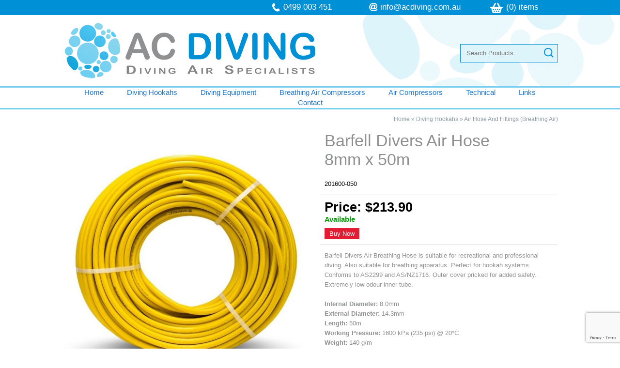

--- FILE ---
content_type: text/html; charset=UTF-8
request_url: https://www.acdiving.com.au/diving-hookahs/air-hose-and-fittings-breathing-air/display/81-barfell-divers-air-hose%0D%0A8mm-x-50m/
body_size: 5300
content:
<!DOCTYPE html><html xmlns='http://www.w3.org/1999/xhtml' xml:lang='en' lang='en'><head><title>Barfell Divers Air Hose
8mm x 50m | AC Diving</title><script>(function(w,d,s,l,i){w[l]=w[l]||[];w[l].push({'gtm.start':new Date().getTime(),event:'gtm.js'});var f=d.getElementsByTagName(s)[0],j=d.createElement(s),dl=l!='dataLayer'?'&l='+l:'';j.async=true;j.src='https://www.googletagmanager.com/gtm.js?id='+i+dl;f.parentNode.insertBefore(j,f);})(window,document,'script','dataLayer','GTM-WCHRGXT');</script><meta http-equiv="Content-Type" content="text/html; charset=UTF-8" /><meta name="viewport" content="width=device-width, initial-scale=1, minimum-scale=1" /><meta name="description" content="Barfell Divers Air Breathing Hose is suitable for recreational and professional diving. Also suitable for breathing apparatus. Perfect for hookah systems. Conforms to AS2299 and AS/NZ1716. Outer cover pricked for added safety. Extremely low odour inner tube.

Internal Diameter: 8.0mm
External Diameter: 14.3mm
Length: 50m
Working Pressure: 1600 kPa (235 psi) @ 20&deg;C
Weight: 140 g/m
Colour: Yellow

Made in Australia" /><meta name="keywords" content="Air, Hose, Fittings, Breathing, Diving, Barfell, TEMA, Spirotek, UNOFLOW" /><meta name="author" content="UBC Web Design" /><meta name="dcterms.rightsHolder" content="AC Diving - UBC Copyright &copy; 2018" /><meta name="robots" content="index,follow" /><meta http-equiv="X-UA-Compatible" content="IE=Edge" /><meta property='og:title' content='Barfell Divers Air Hose
8mm x 50m - AC Diving'/><meta property='og:description' content='Barfell Divers Air Breathing Hose is suitable for recreational and professional diving. Also suitable for breathing apparatus. Perfect for hookah systems. Confo...' /><meta property='og:url' content='https://www.acdiving.com.au/diving-hookahs/air-hose-and-fittings-breathing-air/display/81-barfell-divers-air-hose%0D%0A8mm-x-50m' /><meta property='og:site_name' content='Barfell Divers Air Hose
8mm x 50m - AC Diving'/><meta property='og:image' content='https://www.acdiving.com.au//content/product/full/Barfell_Divers_Air_Hose_8mm_x_50m-1731-81.jpg' /><meta property='og:image:secure_url' content='https://www.acdiving.com.au//content/product/full/Barfell_Divers_Air_Hose_8mm_x_50m-1731-81.jpg' /><meta property='og:image:type' content='image/jpeg' /><meta property='og:image:width' content='1200' /><meta property='og:image:height' content='630' /><meta property='og:type' content='article'/><meta property='product:plural_title' content='Barfell Divers Air Hose
8mm x 50m' /><meta property='fb:app_id' content='' /><link rel="apple-touch-icon" sizes="57x57" href="https://www.acdiving.com.au/apple-icon-57x57.png" /><link rel="apple-touch-icon" sizes="60x60" href="https://www.acdiving.com.au/apple-icon-60x60.png" /><link rel="apple-touch-icon" sizes="72x72" href="https://www.acdiving.com.au/apple-icon-72x72.png" /><link rel="apple-touch-icon" sizes="76x76" href="https://www.acdiving.com.au/apple-icon-76x76.png" /><link rel="apple-touch-icon" sizes="114x114" href="https://www.acdiving.com.au/apple-icon-114x114.png" /><link rel="apple-touch-icon" sizes="120x120" href="https://www.acdiving.com.au/apple-icon-120x120.png" /><link rel="apple-touch-icon" sizes="144x144" href="https://www.acdiving.com.au/apple-icon-144x144.png" /><link rel="apple-touch-icon" sizes="152x152" href="https://www.acdiving.com.au/apple-icon-152x152.png" /><link rel="apple-touch-icon" sizes="180x180" href="https://www.acdiving.com.au/apple-icon-180x180.png" /><link rel="icon" type="image/png" sizes="192x192" href="https://www.acdiving.com.au/android-icon-192x192.png" /><link rel="icon" type="image/png" sizes="32x32" href="https://www.acdiving.com.au/favicon-32x32.png" /><link rel="icon" type="image/png" sizes="96x96" href="https://www.acdiving.com.au/favicon-96x96.png" /><link rel="icon" type="image/png" sizes="16x16" href="https://www.acdiving.com.au/favicon-16x16.png" /><link rel="manifest" href="https://www.acdiving.com.au/manifest.json" /><meta name="msapplication-TileColor" content="#ffffff" /><meta name="msapplication-TileImage" content="https://www.acdiving.com.au/ms-icon-144x144.png" /><meta name="theme-color" content="#ffffff" /><link rel="stylesheet" href="https://use.fontawesome.com/releases/v5.4.2/css/all.css" integrity="sha384-/rXc/GQVaYpyDdyxK+ecHPVYJSN9bmVFBvjA/9eOB+pb3F2w2N6fc5qB9Ew5yIns" crossorigin="anonymous"><link rel="stylesheet" href="https://fonts.googleapis.com/css?family=Work+Sans" /><link rel="stylesheet" href="https://www.acdiving.com.au/include/Main.min.css?ver=1.05" /><link rel="stylesheet" href="https://www.acdiving.com.au/include/Lightbox.min.css"  media="screen" /><script src="https://jupiter.ubcserver.com/~hosting/include/AceWebEngine-v4.min.js"></script><script src="https://www.acdiving.com.au/include/jquery.min.js"></script><script async src="https://www.googletagmanager.com/gtag/js?id=G-MCYCQQV616"></script><script>window.dataLayer=window.dataLayer||[];function gtag(){dataLayer.push(arguments);}gtag("js",new Date());gtag("config","G-MCYCQQV616");</script><script>(function(c,l,a,r,i,t,y){ c[a]=c[a]||function(){(c[a].q=c[a].q||[]).push(arguments)}; t=l.createElement(r);t.async=1;t.src='https://www.clarity.ms/tag/'+i; y=l.getElementsByTagName(r)[0];y.parentNode.insertBefore(t,y); })(window, document, 'clarity', 'script', 'fppyiwpuri');</script><script src="https://www.google.com/recaptcha/api.js?render=6LdaT1YkAAAAAEHbIX2e9RAX07v2bif8wFIhNnju"></script></head><body><noscript><iframe src='https://www.googletagmanager.com/ns.html?id=GTM-WCHRGXT' height='0' width='0' style='display:none;visibility:hidden'></iframe></noscript><div id='topbarouter'><div id='topbarinner'><div id='phoneouter'><div id='phoneicon'><img src='https://www.acdiving.com.au/images/phone.png' alt='Phone AC Diving' title='Phone AC Diving' /></div><!-- phoneicon --><div id='phonenumber'><a href='tel:0499 003 451'>0499 003 451</a></div><!-- phonenumber --></div><!-- phoneouter --><div id='email'><div id='emailicon'><img src='https://www.acdiving.com.au/images/at_symbol.png' alt='Email AC Diving' title='Email AC Diving' /></div><!-- emailicon --><div id='emailaddress'><a href="&#109;&#97;i&#108;&#116;o&#58;&#105;&#110;&#102;o&#64;&#97;&#99;d&#105;&#118;&#105;n&#103;&#46;&#99;o&#109;&#46;&#97;u">&#105;&#110;&#102;o&#64;&#97;&#99;d&#105;&#118;&#105;n&#103;&#46;&#99;o&#109;&#46;&#97;u</a></div><!-- emailaddress --></div><!-- email --><div id='basket'><div id='basketicon'><a href='https://www.acdiving.com.au/order-cart'><img src='https://www.acdiving.com.au/images/basket.png' alt='Order Cart' title='Order Cart' /></a></div><!-- basketicon --><div id='basketnumber'>(0) items</div><!-- basketnumber --></div><!-- basket --></div><!-- topbarinner --></div><!-- topbarouter --><div id='headerouter'><div id='header'><a href='https://www.acdiving.com.au/'><img src='https://www.acdiving.com.au/images/header.png' alt='AC Diving' title='AC Diving' /></a><div id='searchouter'><div id='searchbox'><form name='search' action='https://www.acdiving.com.au/diving-hookahs/air-hose-and-fittings-breathing-air/search/' method='get'><div id='searchfield'><input type='text' name='query' value='' placeholder='Search Products'/></div><div id='searchbutton'><input type='submit' id='search' name='btn' value='Search' /></div></form></div><!--search--></div><!--searchouter--></div><!-- header --></div><!-- headerouter --><div id='menuhouter'><div id='menuh'><nav>
	<ul>
		<li>
			<a href="https://www.acdiving.com.au/" target="_self" class="inactive">Home</a>
		</li>
		<li>
			<a href="https://www.acdiving.com.au/diving-hookahs/" target="_self" class="inactive active-child">Diving Hookahs</a>
		</li>
		<li>
			<a href="https://www.acdiving.com.au/diving-equipment/" target="_self" class="inactive">Diving Equipment</a>
		</li>
		<li>
			<a href="https://www.acdiving.com.au/breathing-air-compressors/" target="_self" class="inactive">Breathing Air Compressors</a>
		</li>
		<li>
			<a href="https://www.acdiving.com.au/oilless-air-compressors/" target="_self" class="inactive">Air Compressors</a>
		</li>
		<li>
			<a href="https://www.acdiving.com.au/technical/" target="_self" class="inactive">Technical</a>
		</li>
		<li>
			<a href="https://www.acdiving.com.au/links/" target="_self" class="inactive">Links</a>
		</li>
		<li>
			<a href="https://www.acdiving.com.au/contact/" target="_self" class="inactive">Contact</a>
		</li>
	</ul>
</nav>
</div></div><div class='wrapper'><div class='middle'><div id='pagetree'><p><a href='https://www.acdiving.com.au/'>Home</a> &raquo; <a href='https://www.acdiving.com.au/diving-hookahs/'>Diving Hookahs</a> &raquo; <a href='https://www.acdiving.com.au/diving-hookahs/air-hose-and-fittings-breathing-air/'>Air Hose And Fittings
(Breathing Air)</a></p></div>		<script>
		// Run jQuery Code only when jQuery is available
		if (typeof jQuery !== 'undefined') {
			jQuery(document).ready(function() {
				jQuery(".productD_thumb a").click(function(e) {
					// Get alternative src
					var altsrc = jQuery(this).attr("data-ubcaltsrc");

					if (altsrc) {
						// Switch Main Image (Fade Out/Fade In)
					//	jQuery(".productD_large img").attr("src", altsrc); // No Fade
						jQuery(".productD_large img").stop().animate({opacity: 0}, 150, function() {
							jQuery(this).attr("src", altsrc).on('load', function() {
								jQuery(this).stop().animate({opacity: 1}, 150);
							});
						});

						// Switch Enlarge Image Link
						jQuery(".productD_large a").attr("href", altsrc);

						// Prevent Page Re-load
						e.preventDefault();
					}
				});
			});
		}
		</script>
<div id='productD_left'><div class='productD_large'><img src='https://www.acdiving.com.au//content/product/full/Barfell_Divers_Air_Hose_8mm_x_50m-1731-81.jpg' alt='Barfell Divers Air Hose 8mm x 50m' title='Barfell Divers Air Hose 8mm x 50m' /></div><div class='productD_images'><div class='productD_thumb'><a href='https://www.acdiving.com.au/diving-hookahs/air-hose-and-fittings-breathing-air/display/81-barfell-divers-air-hose%0d%0a8mm-x-50m/photo/0' data-ubcaltsrc='https://www.acdiving.com.au/content/product/full/Barfell_Divers_Air_Hose_8mm_x_50m-1731-81.jpg'><img src='https://www.acdiving.com.au/content/product/thumb/Barfell_Divers_Air_Hose_8mm_x_50m-1731-81.jpg' border='0' width='250' height='250' alt='Barfell Divers Air Hose 8mm x 50m' title='Barfell Divers Air Hose 8mm x 50m'></a></div><div class='productD_thumb'><a href='https://www.acdiving.com.au/diving-hookahs/air-hose-and-fittings-breathing-air/display/81-barfell-divers-air-hose%0d%0a8mm-x-50m/photo/1' data-ubcaltsrc='https://www.acdiving.com.au/content/product/full/Barfell_Divers_Air_Hose_8mm_x_50m-1732-81.jpg'><img src='https://www.acdiving.com.au/content/product/thumb/Barfell_Divers_Air_Hose_8mm_x_50m-1732-81.jpg' border='0' width='250' height='250' alt='Barfell Divers Air Hose 8mm x 50m' title='Barfell Divers Air Hose 8mm x 50m'></a></div></div></div><div id='productD_right'><h1>Barfell Divers Air Hose<br />
8mm x 50m</h1><div class='productD_detail'>201600-050</div><div id='productD_price'><b>Price: $213.90</b><div id='available' class='productD_status'>Available</div></div><div id='productD_links'><a id='productD_order' href='https://www.acdiving.com.au/order-cart/add/81'>Buy Now</a></div><div class='productD_text'><p>Barfell Divers Air Breathing Hose is suitable for recreational and professional diving. Also suitable for breathing apparatus. Perfect for hookah systems. Conforms to AS2299 and AS/NZ1716. Outer cover pricked for added safety. Extremely low odour inner tube.<br />
<br />
<strong>Internal Diameter:</strong> 8.0mm<br />
<strong>External Diameter:</strong> 14.3mm<br />
<strong>Length:</strong> 50m<br />
<strong>Working Pressure:</strong> 1600 kPa (235 psi) @ 20°C<br />
<strong>Weight:</strong> 140 g/m<br />
<strong>Colour:</strong> Yellow<br />
<br />
Made in Australia</p></div></div><div class='social'><h6>Share This</h6><script type="text/javascript" src="//static.addtoany.com/menu/page.js"></script><div id='social'><span class="a2a_kit a2a_kit_size_32 a2a_default_style"><a class='a2a_button_facebook'></a><a class='a2a_button_pinterest'></a><a class='a2a_button_twitter'></a><a class='a2a_button_linkedin'></a><a class='a2a_button_google_plus'></a><a class='a2a_button_evernote'></a><a class='a2a_button_reddit'></a><a class='a2a_button_email'></a></span></div></div><div class='contact'><a href='https://www.acdiving.com.au/contact' >Contact AC Diving</a></div></div><!-- middle --><div id='recentview'><h3>Recently Viewed</h3><div class='recent_view'><div class='recent_image'><a href='https://www.acdiving.com.au/display/81-barfell-divers-air-hose%0D%0A8mm-x-50m/'><img src='https://www.acdiving.com.au//content/product/thumb/Barfell_Divers_Air_Hose_8mm_x_50m-1731-81.jpg' alt='Barfell Divers Air Hose 8mm x 50m' title='Barfell Divers Air Hose 8mm x 50m' /></a></div><div class='recent_detail'><div class='recent_title'><a href='https://www.acdiving.com.au/display/81-barfell-divers-air-hose%0D%0A8mm-x-50m/'>Barfell Divers Air Hose
8mm x 50m</a></div><div class='recent_price'>$213.90</div></div></div></div><!-- recentview --></div><!-- wrapper --><div id='greybarouter'><div id='greybar'><div id='navigation'><h3>Navigation</h3><nav>
	<ul>
		<li>
			<a href="https://www.acdiving.com.au/" target="_self" class="inactive">Home</a>
		</li>
		<li>
			<a href="https://www.acdiving.com.au/diving-hookahs/" target="_self" class="inactive active-child">Diving Hookahs</a>
		</li>
		<li>
			<a href="https://www.acdiving.com.au/diving-equipment/" target="_self" class="inactive">Diving Equipment</a>
		</li>
		<li>
			<a href="https://www.acdiving.com.au/breathing-air-compressors/" target="_self" class="inactive">Breathing Air Compressors</a>
		</li>
		<li>
			<a href="https://www.acdiving.com.au/oilless-air-compressors/" target="_self" class="inactive">Air Compressors</a>
		</li>
		<li>
			<a href="https://www.acdiving.com.au/technical/" target="_self" class="inactive">Technical</a>
		</li>
		<li>
			<a href="https://www.acdiving.com.au/links/" target="_self" class="inactive">Links</a>
		</li>
		<li>
			<a href="https://www.acdiving.com.au/contact/" target="_self" class="inactive">Contact</a>
		</li>
	</ul>
</nav>
<ul><li><a href='https://www.acdiving.com.au/terms-and-conditions'>Terms & Conditions</a></li></ul></div><!-- navigation --><div id='resources'></div><!-- resources --><div id='contactus'><h3>Contact Us</h3><div id='phonelower'><div id='phoneiconlower'><img src='https://www.acdiving.com.au/images/phone-icon.png' alt='Phone AC Diving' title='Phone AC Diving' /></div><!-- phoneicon --><div id='phonenumberlower'>0499 003 451</div><!-- lowerphonenumber --></div><!-- phonelower --><div id='faxlower'><div id='faxiconlower'><img src='https://www.acdiving.com.au/images/fax-icon.png' alt='Fax AC Diving' title='Fax AC Diving' /></div><!-- faxicon --><div id='faxnumberlower'>03 5127 3127</div><!-- faxnumber --></div><!-- faxlower --><div id='emaillower'><div id='emailiconlower'><img src='https://www.acdiving.com.au/images/email-icon.png' alt='Email' title='Email' /></div><!-- emailicon--><div id='emailaddresslower'><a href="&#109;&#97;i&#108;&#116;o&#58;&#105;&#110;&#102;o&#64;&#97;&#99;d&#105;&#118;&#105;n&#103;&#46;&#99;o&#109;&#46;&#97;u">&#105;&#110;&#102;o&#64;&#97;&#99;d&#105;&#118;&#105;n&#103;&#46;&#99;o&#109;&#46;&#97;u</a></div><!-- emailaddress --></div><!-- email --><div id='facebooklower'><div id='facebookiconlower'><img src='https://www.acdiving.com.au/images/facebook-icon.png' alt='Follow AC Diving On Facebook' title='Follow AC Diving On Facebook' /></div><!-- facebookiconlower --><div id='facebooklinklower'><a target='_blank' href=''>follow us on Facebook</a></div><!-- facebooklinklower --></div><!-- facebooklower --></div><!-- contactus --></div><!-- greybar --></div><!-- greybarouter --><div id='commercialspecialists'><div id='commercialinner'>Diving Specialists</div><!-- commercialinner --></div><!-- commercialspecialists --><div id='footer'><a href='https://www.acdiving.com.au/sitemap'>Sitemap</a> | 2018 - 2026 &copy; AC Diving | www.acdiving.com.au - All Rights Reserved | Design by <a href='http://www.ubcwebdesign.com.au/' target='_blank' title='Reliable Australian Hosting &amp; Domain Names'>UBC Web Design</a><img src='https://jupiter.ubcserver.com/~hosting/images/logo-footer.png' alt='UBC Web Design logo' /></div><script>
// Run jQuery Code only when jQuery is available

if (typeof jQuery !== 'undefined') {
	function collapse_menu(elem)
	{
		// Get viewport width
		var vpWidth = jQuery(window).width();

		// Add Show Menu Button
		if (!jQuery("#toggleMenu").length)
		{
			jQuery("<div id='toggleMenu'>Menu</div>").insertBefore(elem).hide();
		}

		// Expand or collapse menu based on viewport width
		if (vpWidth <= 840 && !jQuery(elem).hasClass("collapsed"))
		{
			jQuery("#toggleMenu").show();
			jQuery(elem).slideToggle("fast").addClass("collapsed");
		}
		else if (vpWidth > 840 && jQuery(elem).hasClass("collapsed"))
		{
			jQuery("#toggleMenu").hide();
			jQuery(elem).show().removeClass("collapsed");
		}
	}

	jQuery(document).ready(function() {

		// PRODUCT FILTERING

		// Hide all options that should be hidden
		jQuery(".filterHide").slideToggle("fast");

		// Toggle filters once heading is selected
		jQuery(".filterHead").click(function() {
			jQuery(this).siblings(".filterOpts").slideToggle("fast");
		});

		// MENU COLLAPSE CODE

		// Element to collapse
		var menu_elem = jQuery("#menuh > nav");

		// Collapse Menu on page load
		collapse_menu(menu_elem);

		// Collapse Menu on window resize
		jQuery(window).resize(function() {
			collapse_menu(menu_elem);
		});

		// Toggle expandable menu
		jQuery("#toggleMenu").on("click", function() {
			if (jQuery(menu_elem).hasClass("collapsed")) {
				jQuery(menu_elem).slideToggle("fast", "linear");
			}
		});
		
		// Loop through all inactive elements
		for(var i = 0, pElements = document.getElementsByClassName("inactive"); i < pElements.length; ++i)
		{
			// If the element has an active child, skip it
			if(jQuery(pElements[i]).hasClass("active-child"))
			{
				continue;
			}
			// If it's a top-level menu element
			if(pElements[i].parentNode.parentNode.parentNode.nodeName.toLowerCase() == "nav")
			{
				// Add an is-inactive class to the parent li
				jQuery(pElements[i].parentNode).addClass("is-inactive");
				// Add in an ID so that we can easily reference it later
				pElements[i].setAttribute("id", "inactive-original-" + i);
				// Add in the ID number to the parent so it's easier to access
				pElements[i].parentNode.setAttribute("data-id", i);
			}
		}
		// If we hover over any children of the is-inactive menu items, replace the inactive class with active
		jQuery(".is-inactive > ul").mouseover(function(e){
			var oElement = jQuery("#inactive-original-" + this.parentNode.getAttribute("data-id"));
			if(oElement.hasClass("inactive"))
			{
				oElement.addClass("active").removeClass("inactive");
			}
		});
		// If we leave any children of the is-inactive menu items, replace the active class with inactive
		jQuery(".is-inactive > ul").mouseleave(function(e)
		{
			jQuery("#inactive-original-" + this.parentNode.getAttribute("data-id")).removeClass("active").addClass("inactive");
		});

		// END MENU COLLAPSE
	});
	

	jQuery(".down").click(function() {
		 jQuery('html, body').animate({
			 scrollTop: jQuery(".up").offset().top
		 }, 1500);
	 });

	jQuery(".up").click(function() {
		 jQuery('html, body').animate({
			 scrollTop: jQuery(".down").offset().top
		 }, 1000);
	 });

	jQuery(document).ready(function() {
		jQuery('ul li:has(ul)').addClass('hassub');
	});
}
</script><script src="https://www.acdiving.com.au/include/Lightbox.min.js"></script></body></html><!-- 0.3741 -->

--- FILE ---
content_type: text/html; charset=utf-8
request_url: https://www.google.com/recaptcha/api2/anchor?ar=1&k=6LdaT1YkAAAAAEHbIX2e9RAX07v2bif8wFIhNnju&co=aHR0cHM6Ly93d3cuYWNkaXZpbmcuY29tLmF1OjQ0Mw..&hl=en&v=PoyoqOPhxBO7pBk68S4YbpHZ&size=invisible&anchor-ms=20000&execute-ms=30000&cb=n6vyqgneqlts
body_size: 48821
content:
<!DOCTYPE HTML><html dir="ltr" lang="en"><head><meta http-equiv="Content-Type" content="text/html; charset=UTF-8">
<meta http-equiv="X-UA-Compatible" content="IE=edge">
<title>reCAPTCHA</title>
<style type="text/css">
/* cyrillic-ext */
@font-face {
  font-family: 'Roboto';
  font-style: normal;
  font-weight: 400;
  font-stretch: 100%;
  src: url(//fonts.gstatic.com/s/roboto/v48/KFO7CnqEu92Fr1ME7kSn66aGLdTylUAMa3GUBHMdazTgWw.woff2) format('woff2');
  unicode-range: U+0460-052F, U+1C80-1C8A, U+20B4, U+2DE0-2DFF, U+A640-A69F, U+FE2E-FE2F;
}
/* cyrillic */
@font-face {
  font-family: 'Roboto';
  font-style: normal;
  font-weight: 400;
  font-stretch: 100%;
  src: url(//fonts.gstatic.com/s/roboto/v48/KFO7CnqEu92Fr1ME7kSn66aGLdTylUAMa3iUBHMdazTgWw.woff2) format('woff2');
  unicode-range: U+0301, U+0400-045F, U+0490-0491, U+04B0-04B1, U+2116;
}
/* greek-ext */
@font-face {
  font-family: 'Roboto';
  font-style: normal;
  font-weight: 400;
  font-stretch: 100%;
  src: url(//fonts.gstatic.com/s/roboto/v48/KFO7CnqEu92Fr1ME7kSn66aGLdTylUAMa3CUBHMdazTgWw.woff2) format('woff2');
  unicode-range: U+1F00-1FFF;
}
/* greek */
@font-face {
  font-family: 'Roboto';
  font-style: normal;
  font-weight: 400;
  font-stretch: 100%;
  src: url(//fonts.gstatic.com/s/roboto/v48/KFO7CnqEu92Fr1ME7kSn66aGLdTylUAMa3-UBHMdazTgWw.woff2) format('woff2');
  unicode-range: U+0370-0377, U+037A-037F, U+0384-038A, U+038C, U+038E-03A1, U+03A3-03FF;
}
/* math */
@font-face {
  font-family: 'Roboto';
  font-style: normal;
  font-weight: 400;
  font-stretch: 100%;
  src: url(//fonts.gstatic.com/s/roboto/v48/KFO7CnqEu92Fr1ME7kSn66aGLdTylUAMawCUBHMdazTgWw.woff2) format('woff2');
  unicode-range: U+0302-0303, U+0305, U+0307-0308, U+0310, U+0312, U+0315, U+031A, U+0326-0327, U+032C, U+032F-0330, U+0332-0333, U+0338, U+033A, U+0346, U+034D, U+0391-03A1, U+03A3-03A9, U+03B1-03C9, U+03D1, U+03D5-03D6, U+03F0-03F1, U+03F4-03F5, U+2016-2017, U+2034-2038, U+203C, U+2040, U+2043, U+2047, U+2050, U+2057, U+205F, U+2070-2071, U+2074-208E, U+2090-209C, U+20D0-20DC, U+20E1, U+20E5-20EF, U+2100-2112, U+2114-2115, U+2117-2121, U+2123-214F, U+2190, U+2192, U+2194-21AE, U+21B0-21E5, U+21F1-21F2, U+21F4-2211, U+2213-2214, U+2216-22FF, U+2308-230B, U+2310, U+2319, U+231C-2321, U+2336-237A, U+237C, U+2395, U+239B-23B7, U+23D0, U+23DC-23E1, U+2474-2475, U+25AF, U+25B3, U+25B7, U+25BD, U+25C1, U+25CA, U+25CC, U+25FB, U+266D-266F, U+27C0-27FF, U+2900-2AFF, U+2B0E-2B11, U+2B30-2B4C, U+2BFE, U+3030, U+FF5B, U+FF5D, U+1D400-1D7FF, U+1EE00-1EEFF;
}
/* symbols */
@font-face {
  font-family: 'Roboto';
  font-style: normal;
  font-weight: 400;
  font-stretch: 100%;
  src: url(//fonts.gstatic.com/s/roboto/v48/KFO7CnqEu92Fr1ME7kSn66aGLdTylUAMaxKUBHMdazTgWw.woff2) format('woff2');
  unicode-range: U+0001-000C, U+000E-001F, U+007F-009F, U+20DD-20E0, U+20E2-20E4, U+2150-218F, U+2190, U+2192, U+2194-2199, U+21AF, U+21E6-21F0, U+21F3, U+2218-2219, U+2299, U+22C4-22C6, U+2300-243F, U+2440-244A, U+2460-24FF, U+25A0-27BF, U+2800-28FF, U+2921-2922, U+2981, U+29BF, U+29EB, U+2B00-2BFF, U+4DC0-4DFF, U+FFF9-FFFB, U+10140-1018E, U+10190-1019C, U+101A0, U+101D0-101FD, U+102E0-102FB, U+10E60-10E7E, U+1D2C0-1D2D3, U+1D2E0-1D37F, U+1F000-1F0FF, U+1F100-1F1AD, U+1F1E6-1F1FF, U+1F30D-1F30F, U+1F315, U+1F31C, U+1F31E, U+1F320-1F32C, U+1F336, U+1F378, U+1F37D, U+1F382, U+1F393-1F39F, U+1F3A7-1F3A8, U+1F3AC-1F3AF, U+1F3C2, U+1F3C4-1F3C6, U+1F3CA-1F3CE, U+1F3D4-1F3E0, U+1F3ED, U+1F3F1-1F3F3, U+1F3F5-1F3F7, U+1F408, U+1F415, U+1F41F, U+1F426, U+1F43F, U+1F441-1F442, U+1F444, U+1F446-1F449, U+1F44C-1F44E, U+1F453, U+1F46A, U+1F47D, U+1F4A3, U+1F4B0, U+1F4B3, U+1F4B9, U+1F4BB, U+1F4BF, U+1F4C8-1F4CB, U+1F4D6, U+1F4DA, U+1F4DF, U+1F4E3-1F4E6, U+1F4EA-1F4ED, U+1F4F7, U+1F4F9-1F4FB, U+1F4FD-1F4FE, U+1F503, U+1F507-1F50B, U+1F50D, U+1F512-1F513, U+1F53E-1F54A, U+1F54F-1F5FA, U+1F610, U+1F650-1F67F, U+1F687, U+1F68D, U+1F691, U+1F694, U+1F698, U+1F6AD, U+1F6B2, U+1F6B9-1F6BA, U+1F6BC, U+1F6C6-1F6CF, U+1F6D3-1F6D7, U+1F6E0-1F6EA, U+1F6F0-1F6F3, U+1F6F7-1F6FC, U+1F700-1F7FF, U+1F800-1F80B, U+1F810-1F847, U+1F850-1F859, U+1F860-1F887, U+1F890-1F8AD, U+1F8B0-1F8BB, U+1F8C0-1F8C1, U+1F900-1F90B, U+1F93B, U+1F946, U+1F984, U+1F996, U+1F9E9, U+1FA00-1FA6F, U+1FA70-1FA7C, U+1FA80-1FA89, U+1FA8F-1FAC6, U+1FACE-1FADC, U+1FADF-1FAE9, U+1FAF0-1FAF8, U+1FB00-1FBFF;
}
/* vietnamese */
@font-face {
  font-family: 'Roboto';
  font-style: normal;
  font-weight: 400;
  font-stretch: 100%;
  src: url(//fonts.gstatic.com/s/roboto/v48/KFO7CnqEu92Fr1ME7kSn66aGLdTylUAMa3OUBHMdazTgWw.woff2) format('woff2');
  unicode-range: U+0102-0103, U+0110-0111, U+0128-0129, U+0168-0169, U+01A0-01A1, U+01AF-01B0, U+0300-0301, U+0303-0304, U+0308-0309, U+0323, U+0329, U+1EA0-1EF9, U+20AB;
}
/* latin-ext */
@font-face {
  font-family: 'Roboto';
  font-style: normal;
  font-weight: 400;
  font-stretch: 100%;
  src: url(//fonts.gstatic.com/s/roboto/v48/KFO7CnqEu92Fr1ME7kSn66aGLdTylUAMa3KUBHMdazTgWw.woff2) format('woff2');
  unicode-range: U+0100-02BA, U+02BD-02C5, U+02C7-02CC, U+02CE-02D7, U+02DD-02FF, U+0304, U+0308, U+0329, U+1D00-1DBF, U+1E00-1E9F, U+1EF2-1EFF, U+2020, U+20A0-20AB, U+20AD-20C0, U+2113, U+2C60-2C7F, U+A720-A7FF;
}
/* latin */
@font-face {
  font-family: 'Roboto';
  font-style: normal;
  font-weight: 400;
  font-stretch: 100%;
  src: url(//fonts.gstatic.com/s/roboto/v48/KFO7CnqEu92Fr1ME7kSn66aGLdTylUAMa3yUBHMdazQ.woff2) format('woff2');
  unicode-range: U+0000-00FF, U+0131, U+0152-0153, U+02BB-02BC, U+02C6, U+02DA, U+02DC, U+0304, U+0308, U+0329, U+2000-206F, U+20AC, U+2122, U+2191, U+2193, U+2212, U+2215, U+FEFF, U+FFFD;
}
/* cyrillic-ext */
@font-face {
  font-family: 'Roboto';
  font-style: normal;
  font-weight: 500;
  font-stretch: 100%;
  src: url(//fonts.gstatic.com/s/roboto/v48/KFO7CnqEu92Fr1ME7kSn66aGLdTylUAMa3GUBHMdazTgWw.woff2) format('woff2');
  unicode-range: U+0460-052F, U+1C80-1C8A, U+20B4, U+2DE0-2DFF, U+A640-A69F, U+FE2E-FE2F;
}
/* cyrillic */
@font-face {
  font-family: 'Roboto';
  font-style: normal;
  font-weight: 500;
  font-stretch: 100%;
  src: url(//fonts.gstatic.com/s/roboto/v48/KFO7CnqEu92Fr1ME7kSn66aGLdTylUAMa3iUBHMdazTgWw.woff2) format('woff2');
  unicode-range: U+0301, U+0400-045F, U+0490-0491, U+04B0-04B1, U+2116;
}
/* greek-ext */
@font-face {
  font-family: 'Roboto';
  font-style: normal;
  font-weight: 500;
  font-stretch: 100%;
  src: url(//fonts.gstatic.com/s/roboto/v48/KFO7CnqEu92Fr1ME7kSn66aGLdTylUAMa3CUBHMdazTgWw.woff2) format('woff2');
  unicode-range: U+1F00-1FFF;
}
/* greek */
@font-face {
  font-family: 'Roboto';
  font-style: normal;
  font-weight: 500;
  font-stretch: 100%;
  src: url(//fonts.gstatic.com/s/roboto/v48/KFO7CnqEu92Fr1ME7kSn66aGLdTylUAMa3-UBHMdazTgWw.woff2) format('woff2');
  unicode-range: U+0370-0377, U+037A-037F, U+0384-038A, U+038C, U+038E-03A1, U+03A3-03FF;
}
/* math */
@font-face {
  font-family: 'Roboto';
  font-style: normal;
  font-weight: 500;
  font-stretch: 100%;
  src: url(//fonts.gstatic.com/s/roboto/v48/KFO7CnqEu92Fr1ME7kSn66aGLdTylUAMawCUBHMdazTgWw.woff2) format('woff2');
  unicode-range: U+0302-0303, U+0305, U+0307-0308, U+0310, U+0312, U+0315, U+031A, U+0326-0327, U+032C, U+032F-0330, U+0332-0333, U+0338, U+033A, U+0346, U+034D, U+0391-03A1, U+03A3-03A9, U+03B1-03C9, U+03D1, U+03D5-03D6, U+03F0-03F1, U+03F4-03F5, U+2016-2017, U+2034-2038, U+203C, U+2040, U+2043, U+2047, U+2050, U+2057, U+205F, U+2070-2071, U+2074-208E, U+2090-209C, U+20D0-20DC, U+20E1, U+20E5-20EF, U+2100-2112, U+2114-2115, U+2117-2121, U+2123-214F, U+2190, U+2192, U+2194-21AE, U+21B0-21E5, U+21F1-21F2, U+21F4-2211, U+2213-2214, U+2216-22FF, U+2308-230B, U+2310, U+2319, U+231C-2321, U+2336-237A, U+237C, U+2395, U+239B-23B7, U+23D0, U+23DC-23E1, U+2474-2475, U+25AF, U+25B3, U+25B7, U+25BD, U+25C1, U+25CA, U+25CC, U+25FB, U+266D-266F, U+27C0-27FF, U+2900-2AFF, U+2B0E-2B11, U+2B30-2B4C, U+2BFE, U+3030, U+FF5B, U+FF5D, U+1D400-1D7FF, U+1EE00-1EEFF;
}
/* symbols */
@font-face {
  font-family: 'Roboto';
  font-style: normal;
  font-weight: 500;
  font-stretch: 100%;
  src: url(//fonts.gstatic.com/s/roboto/v48/KFO7CnqEu92Fr1ME7kSn66aGLdTylUAMaxKUBHMdazTgWw.woff2) format('woff2');
  unicode-range: U+0001-000C, U+000E-001F, U+007F-009F, U+20DD-20E0, U+20E2-20E4, U+2150-218F, U+2190, U+2192, U+2194-2199, U+21AF, U+21E6-21F0, U+21F3, U+2218-2219, U+2299, U+22C4-22C6, U+2300-243F, U+2440-244A, U+2460-24FF, U+25A0-27BF, U+2800-28FF, U+2921-2922, U+2981, U+29BF, U+29EB, U+2B00-2BFF, U+4DC0-4DFF, U+FFF9-FFFB, U+10140-1018E, U+10190-1019C, U+101A0, U+101D0-101FD, U+102E0-102FB, U+10E60-10E7E, U+1D2C0-1D2D3, U+1D2E0-1D37F, U+1F000-1F0FF, U+1F100-1F1AD, U+1F1E6-1F1FF, U+1F30D-1F30F, U+1F315, U+1F31C, U+1F31E, U+1F320-1F32C, U+1F336, U+1F378, U+1F37D, U+1F382, U+1F393-1F39F, U+1F3A7-1F3A8, U+1F3AC-1F3AF, U+1F3C2, U+1F3C4-1F3C6, U+1F3CA-1F3CE, U+1F3D4-1F3E0, U+1F3ED, U+1F3F1-1F3F3, U+1F3F5-1F3F7, U+1F408, U+1F415, U+1F41F, U+1F426, U+1F43F, U+1F441-1F442, U+1F444, U+1F446-1F449, U+1F44C-1F44E, U+1F453, U+1F46A, U+1F47D, U+1F4A3, U+1F4B0, U+1F4B3, U+1F4B9, U+1F4BB, U+1F4BF, U+1F4C8-1F4CB, U+1F4D6, U+1F4DA, U+1F4DF, U+1F4E3-1F4E6, U+1F4EA-1F4ED, U+1F4F7, U+1F4F9-1F4FB, U+1F4FD-1F4FE, U+1F503, U+1F507-1F50B, U+1F50D, U+1F512-1F513, U+1F53E-1F54A, U+1F54F-1F5FA, U+1F610, U+1F650-1F67F, U+1F687, U+1F68D, U+1F691, U+1F694, U+1F698, U+1F6AD, U+1F6B2, U+1F6B9-1F6BA, U+1F6BC, U+1F6C6-1F6CF, U+1F6D3-1F6D7, U+1F6E0-1F6EA, U+1F6F0-1F6F3, U+1F6F7-1F6FC, U+1F700-1F7FF, U+1F800-1F80B, U+1F810-1F847, U+1F850-1F859, U+1F860-1F887, U+1F890-1F8AD, U+1F8B0-1F8BB, U+1F8C0-1F8C1, U+1F900-1F90B, U+1F93B, U+1F946, U+1F984, U+1F996, U+1F9E9, U+1FA00-1FA6F, U+1FA70-1FA7C, U+1FA80-1FA89, U+1FA8F-1FAC6, U+1FACE-1FADC, U+1FADF-1FAE9, U+1FAF0-1FAF8, U+1FB00-1FBFF;
}
/* vietnamese */
@font-face {
  font-family: 'Roboto';
  font-style: normal;
  font-weight: 500;
  font-stretch: 100%;
  src: url(//fonts.gstatic.com/s/roboto/v48/KFO7CnqEu92Fr1ME7kSn66aGLdTylUAMa3OUBHMdazTgWw.woff2) format('woff2');
  unicode-range: U+0102-0103, U+0110-0111, U+0128-0129, U+0168-0169, U+01A0-01A1, U+01AF-01B0, U+0300-0301, U+0303-0304, U+0308-0309, U+0323, U+0329, U+1EA0-1EF9, U+20AB;
}
/* latin-ext */
@font-face {
  font-family: 'Roboto';
  font-style: normal;
  font-weight: 500;
  font-stretch: 100%;
  src: url(//fonts.gstatic.com/s/roboto/v48/KFO7CnqEu92Fr1ME7kSn66aGLdTylUAMa3KUBHMdazTgWw.woff2) format('woff2');
  unicode-range: U+0100-02BA, U+02BD-02C5, U+02C7-02CC, U+02CE-02D7, U+02DD-02FF, U+0304, U+0308, U+0329, U+1D00-1DBF, U+1E00-1E9F, U+1EF2-1EFF, U+2020, U+20A0-20AB, U+20AD-20C0, U+2113, U+2C60-2C7F, U+A720-A7FF;
}
/* latin */
@font-face {
  font-family: 'Roboto';
  font-style: normal;
  font-weight: 500;
  font-stretch: 100%;
  src: url(//fonts.gstatic.com/s/roboto/v48/KFO7CnqEu92Fr1ME7kSn66aGLdTylUAMa3yUBHMdazQ.woff2) format('woff2');
  unicode-range: U+0000-00FF, U+0131, U+0152-0153, U+02BB-02BC, U+02C6, U+02DA, U+02DC, U+0304, U+0308, U+0329, U+2000-206F, U+20AC, U+2122, U+2191, U+2193, U+2212, U+2215, U+FEFF, U+FFFD;
}
/* cyrillic-ext */
@font-face {
  font-family: 'Roboto';
  font-style: normal;
  font-weight: 900;
  font-stretch: 100%;
  src: url(//fonts.gstatic.com/s/roboto/v48/KFO7CnqEu92Fr1ME7kSn66aGLdTylUAMa3GUBHMdazTgWw.woff2) format('woff2');
  unicode-range: U+0460-052F, U+1C80-1C8A, U+20B4, U+2DE0-2DFF, U+A640-A69F, U+FE2E-FE2F;
}
/* cyrillic */
@font-face {
  font-family: 'Roboto';
  font-style: normal;
  font-weight: 900;
  font-stretch: 100%;
  src: url(//fonts.gstatic.com/s/roboto/v48/KFO7CnqEu92Fr1ME7kSn66aGLdTylUAMa3iUBHMdazTgWw.woff2) format('woff2');
  unicode-range: U+0301, U+0400-045F, U+0490-0491, U+04B0-04B1, U+2116;
}
/* greek-ext */
@font-face {
  font-family: 'Roboto';
  font-style: normal;
  font-weight: 900;
  font-stretch: 100%;
  src: url(//fonts.gstatic.com/s/roboto/v48/KFO7CnqEu92Fr1ME7kSn66aGLdTylUAMa3CUBHMdazTgWw.woff2) format('woff2');
  unicode-range: U+1F00-1FFF;
}
/* greek */
@font-face {
  font-family: 'Roboto';
  font-style: normal;
  font-weight: 900;
  font-stretch: 100%;
  src: url(//fonts.gstatic.com/s/roboto/v48/KFO7CnqEu92Fr1ME7kSn66aGLdTylUAMa3-UBHMdazTgWw.woff2) format('woff2');
  unicode-range: U+0370-0377, U+037A-037F, U+0384-038A, U+038C, U+038E-03A1, U+03A3-03FF;
}
/* math */
@font-face {
  font-family: 'Roboto';
  font-style: normal;
  font-weight: 900;
  font-stretch: 100%;
  src: url(//fonts.gstatic.com/s/roboto/v48/KFO7CnqEu92Fr1ME7kSn66aGLdTylUAMawCUBHMdazTgWw.woff2) format('woff2');
  unicode-range: U+0302-0303, U+0305, U+0307-0308, U+0310, U+0312, U+0315, U+031A, U+0326-0327, U+032C, U+032F-0330, U+0332-0333, U+0338, U+033A, U+0346, U+034D, U+0391-03A1, U+03A3-03A9, U+03B1-03C9, U+03D1, U+03D5-03D6, U+03F0-03F1, U+03F4-03F5, U+2016-2017, U+2034-2038, U+203C, U+2040, U+2043, U+2047, U+2050, U+2057, U+205F, U+2070-2071, U+2074-208E, U+2090-209C, U+20D0-20DC, U+20E1, U+20E5-20EF, U+2100-2112, U+2114-2115, U+2117-2121, U+2123-214F, U+2190, U+2192, U+2194-21AE, U+21B0-21E5, U+21F1-21F2, U+21F4-2211, U+2213-2214, U+2216-22FF, U+2308-230B, U+2310, U+2319, U+231C-2321, U+2336-237A, U+237C, U+2395, U+239B-23B7, U+23D0, U+23DC-23E1, U+2474-2475, U+25AF, U+25B3, U+25B7, U+25BD, U+25C1, U+25CA, U+25CC, U+25FB, U+266D-266F, U+27C0-27FF, U+2900-2AFF, U+2B0E-2B11, U+2B30-2B4C, U+2BFE, U+3030, U+FF5B, U+FF5D, U+1D400-1D7FF, U+1EE00-1EEFF;
}
/* symbols */
@font-face {
  font-family: 'Roboto';
  font-style: normal;
  font-weight: 900;
  font-stretch: 100%;
  src: url(//fonts.gstatic.com/s/roboto/v48/KFO7CnqEu92Fr1ME7kSn66aGLdTylUAMaxKUBHMdazTgWw.woff2) format('woff2');
  unicode-range: U+0001-000C, U+000E-001F, U+007F-009F, U+20DD-20E0, U+20E2-20E4, U+2150-218F, U+2190, U+2192, U+2194-2199, U+21AF, U+21E6-21F0, U+21F3, U+2218-2219, U+2299, U+22C4-22C6, U+2300-243F, U+2440-244A, U+2460-24FF, U+25A0-27BF, U+2800-28FF, U+2921-2922, U+2981, U+29BF, U+29EB, U+2B00-2BFF, U+4DC0-4DFF, U+FFF9-FFFB, U+10140-1018E, U+10190-1019C, U+101A0, U+101D0-101FD, U+102E0-102FB, U+10E60-10E7E, U+1D2C0-1D2D3, U+1D2E0-1D37F, U+1F000-1F0FF, U+1F100-1F1AD, U+1F1E6-1F1FF, U+1F30D-1F30F, U+1F315, U+1F31C, U+1F31E, U+1F320-1F32C, U+1F336, U+1F378, U+1F37D, U+1F382, U+1F393-1F39F, U+1F3A7-1F3A8, U+1F3AC-1F3AF, U+1F3C2, U+1F3C4-1F3C6, U+1F3CA-1F3CE, U+1F3D4-1F3E0, U+1F3ED, U+1F3F1-1F3F3, U+1F3F5-1F3F7, U+1F408, U+1F415, U+1F41F, U+1F426, U+1F43F, U+1F441-1F442, U+1F444, U+1F446-1F449, U+1F44C-1F44E, U+1F453, U+1F46A, U+1F47D, U+1F4A3, U+1F4B0, U+1F4B3, U+1F4B9, U+1F4BB, U+1F4BF, U+1F4C8-1F4CB, U+1F4D6, U+1F4DA, U+1F4DF, U+1F4E3-1F4E6, U+1F4EA-1F4ED, U+1F4F7, U+1F4F9-1F4FB, U+1F4FD-1F4FE, U+1F503, U+1F507-1F50B, U+1F50D, U+1F512-1F513, U+1F53E-1F54A, U+1F54F-1F5FA, U+1F610, U+1F650-1F67F, U+1F687, U+1F68D, U+1F691, U+1F694, U+1F698, U+1F6AD, U+1F6B2, U+1F6B9-1F6BA, U+1F6BC, U+1F6C6-1F6CF, U+1F6D3-1F6D7, U+1F6E0-1F6EA, U+1F6F0-1F6F3, U+1F6F7-1F6FC, U+1F700-1F7FF, U+1F800-1F80B, U+1F810-1F847, U+1F850-1F859, U+1F860-1F887, U+1F890-1F8AD, U+1F8B0-1F8BB, U+1F8C0-1F8C1, U+1F900-1F90B, U+1F93B, U+1F946, U+1F984, U+1F996, U+1F9E9, U+1FA00-1FA6F, U+1FA70-1FA7C, U+1FA80-1FA89, U+1FA8F-1FAC6, U+1FACE-1FADC, U+1FADF-1FAE9, U+1FAF0-1FAF8, U+1FB00-1FBFF;
}
/* vietnamese */
@font-face {
  font-family: 'Roboto';
  font-style: normal;
  font-weight: 900;
  font-stretch: 100%;
  src: url(//fonts.gstatic.com/s/roboto/v48/KFO7CnqEu92Fr1ME7kSn66aGLdTylUAMa3OUBHMdazTgWw.woff2) format('woff2');
  unicode-range: U+0102-0103, U+0110-0111, U+0128-0129, U+0168-0169, U+01A0-01A1, U+01AF-01B0, U+0300-0301, U+0303-0304, U+0308-0309, U+0323, U+0329, U+1EA0-1EF9, U+20AB;
}
/* latin-ext */
@font-face {
  font-family: 'Roboto';
  font-style: normal;
  font-weight: 900;
  font-stretch: 100%;
  src: url(//fonts.gstatic.com/s/roboto/v48/KFO7CnqEu92Fr1ME7kSn66aGLdTylUAMa3KUBHMdazTgWw.woff2) format('woff2');
  unicode-range: U+0100-02BA, U+02BD-02C5, U+02C7-02CC, U+02CE-02D7, U+02DD-02FF, U+0304, U+0308, U+0329, U+1D00-1DBF, U+1E00-1E9F, U+1EF2-1EFF, U+2020, U+20A0-20AB, U+20AD-20C0, U+2113, U+2C60-2C7F, U+A720-A7FF;
}
/* latin */
@font-face {
  font-family: 'Roboto';
  font-style: normal;
  font-weight: 900;
  font-stretch: 100%;
  src: url(//fonts.gstatic.com/s/roboto/v48/KFO7CnqEu92Fr1ME7kSn66aGLdTylUAMa3yUBHMdazQ.woff2) format('woff2');
  unicode-range: U+0000-00FF, U+0131, U+0152-0153, U+02BB-02BC, U+02C6, U+02DA, U+02DC, U+0304, U+0308, U+0329, U+2000-206F, U+20AC, U+2122, U+2191, U+2193, U+2212, U+2215, U+FEFF, U+FFFD;
}

</style>
<link rel="stylesheet" type="text/css" href="https://www.gstatic.com/recaptcha/releases/PoyoqOPhxBO7pBk68S4YbpHZ/styles__ltr.css">
<script nonce="czt7z5SM3kQevTmhaoZhAw" type="text/javascript">window['__recaptcha_api'] = 'https://www.google.com/recaptcha/api2/';</script>
<script type="text/javascript" src="https://www.gstatic.com/recaptcha/releases/PoyoqOPhxBO7pBk68S4YbpHZ/recaptcha__en.js" nonce="czt7z5SM3kQevTmhaoZhAw">
      
    </script></head>
<body><div id="rc-anchor-alert" class="rc-anchor-alert"></div>
<input type="hidden" id="recaptcha-token" value="[base64]">
<script type="text/javascript" nonce="czt7z5SM3kQevTmhaoZhAw">
      recaptcha.anchor.Main.init("[\x22ainput\x22,[\x22bgdata\x22,\x22\x22,\[base64]/[base64]/[base64]/KE4oMTI0LHYsdi5HKSxMWihsLHYpKTpOKDEyNCx2LGwpLFYpLHYpLFQpKSxGKDE3MSx2KX0scjc9ZnVuY3Rpb24obCl7cmV0dXJuIGx9LEM9ZnVuY3Rpb24obCxWLHYpe04odixsLFYpLFZbYWtdPTI3OTZ9LG49ZnVuY3Rpb24obCxWKXtWLlg9KChWLlg/[base64]/[base64]/[base64]/[base64]/[base64]/[base64]/[base64]/[base64]/[base64]/[base64]/[base64]\\u003d\x22,\[base64]\\u003d\x22,\x22dn7DrkVzw7nDmQQEwoY1K3TDjCNvw5Q6CAnDmBfDuGPCoV9zMngoBsOpw6NmHMKFKRbDucOFwrHDr8OrTsOWTcKZwrfDiCTDncOMWEAcw6/[base64]/CiMOSdyszSMOuXsOIwpTDhcOmPCHDkcKGw5QGw7QwSwPDqsKQbSXCoHJAw6TCrsKwfcKYwrrCg08lw5zDkcKWOcOHMsOIwpETNGnCljkrZ39WwoDCvSANPsKQw6rCribDgMOiwrwqHz3CjH/Ci8ODwoJuAmpmwpcwc07CuB/CicOZTSs8wqDDvhgQf0EIUUIiSx3DgSFtw70Lw6pNC8KYw4h4TcOFQsKtwrZlw44nTAt4w6zDu1Z+w4V7E8Odw5UBwofDg17ChBkad8ODw6ZSwrJFXsKnwq/DqxLDkwTDt8Kiw7/DvUdfXThKwqnDtxcKw6XCgRnCon/CikMAwrZAdcK2w6Q/wpNpw6wkEsKsw43ChMKew7tqSE7DvsOiPyMlAcKbWcOBKh/[base64]/DsjojGMO9MhrCi2PDp1wgwrh6cHXDrzNow74dWinDvGrDtcKeaS7DoFzDn37DmcONDkIQHlcRwrREwrI1wq9zVydDw6nCoMKYwqTDsxYuwpcBwrvDn8O0w4cEw77Dl8O6V0MtwqBKZBJUwoHCm3RDWcOUwobCpn5raGPCgUBfw6/CikRAw43DvMOsVwdPYjrDkBfCghQ4RwgGw7h4wrZ9O8Otw7XCpcO2a1QGwqp4fy3CvcOYwq8CwopQwr/CrSDChsKPGTPChx8qUMOKWSzDvSw1PcK7w5RrMFt4CMOLw4pkGMKuEMOPO1J9Il7Cu8OLOMKTTWvDtcOHHADCpTTCiwAsw5bDsEwhasODwqfDjXAbMGw/w7TDqcKkehgEDcOiJsKew6jCmVnDlcOJDMOvw6h3w4fCs8Ksw7TCu2vDgFvDi8ORw7LClX7CjVzCgMKSw64Vw4pCwqtqex0zw5fCgMOqw6Y0wqnDmMK6asOdwqF6NsOyw4IlFFLClSR0w5xFw5J8w44awqvCisOfPm/CgEvDgjfCiBPDi8K1wrzDjcOJVMOSI8OeSntLw71Gw4DCoVjDmsOpJMODw4lAw5XDijJDHwLDpg3DqR1iwqbDqjQ5IyvDscOFbzlFw658ZcK+MlvCniFQAsOhw4p5w6PCo8KFSRDDlcKjwoF0DMOFa1DDpRQTwp5aw7oBCmg1wr/DssOhwpYQKn99PjLCk8KcBcKVX8Ohw4Z7KAErw5QfwqfDj2cSw4zDg8OhKsKSJcKGNsKhbGfCnXZGBGjDrsKIw6l2OsOLwr7DscKYKnnDjwbDhsOKFMKowok4woLDqMOzwq/Dg8KNUcKOw67CmUEFTcKVwqvDhsOTLnPDt0orP8OoJ0pEw4/DjcOSd0LDpFB4csKkwrh/[base64]/CnsOWF8OWwo0GwqfDnsKRD8Ogw7jCvMKcZsK/[base64]/[base64]/DhcK8woLCmU9SwqrDmgzDgBvDpxQPOyhPw73CsHHCoMKHXcOBwogTU8KUDcOYw4DCvGlZVnIIPMKzw5cZwqU+wqlFw6XChzjDoMOVw4YUw7zCpkUqw68SW8OyGWrDv8K4w5vDtyXDoMKNwp7Cug9lwohHwpAzwrQow54DMsKDIFfDgBvCgcOOKm/CrMKFwqbCucOwMA5Xw4jDqBlUZzbDl2DDumAkwp5xwqXDmcOpNzxAwoFXOcKjMi7DhUtvdsOqwq/DrCXCh8KbwpcJd1XCqFZ/CCjDrGZgwp3CknFywonDlsKBHDXCg8K1w6TCqjl1UD4Jw4NUaH7CuX4cwrLDu8KFwo3DphrCosOrV07CrA3CkBM2STY+w4NVY8OJNMOBw5LDvR/Cgk/DsXNUTFQgwr4IHcKgwoFTw5d9HlVHPcKNcFzCnsKSVXcMw5bDmGHCsBfDsy3Cr0o9bHgCwr9kwrjDhnLCglbDs8OnwpMNwojClW4NDgJqwr3CpHEqET8uPAPClMKDw7U/wrcnw6EwMsONDMK1w5slwqQBQlnDl8Kpw7Ntw5LCsR8Ywq0rT8KMw6DDlsKaf8KNN1rDksKWw5DDqgRmU24TwpcjDcOPFMKaQTzCosONw7DDtcOmN8OiI3EDRhR8wpPCnRsyw7nDgnTCmmsXwo/Dj8Onw7HCkBfDsMKGGGEMEsOvw4TCk1l1woPDgMOBwoPDnsKzOBLDlUpqKC9CUwDDomfCii3DtlM/wqc/w73Dp8OFbB4mw4TDgcOswqQLYXjCnsKyXMKyFsOqJcKRw4xiKl9mw4hCw4HDlmLDjcKPd8KGw4jDj8KPw53DsVJlZ25ZwpRoHcKYwrg0Jg/CpgDCs8OqwoTDmsKbw4XCt8KBG0PDjsKHwrvCknzCv8OvCGvCpcOLwqvDi1rCjhMPwpEgw4jDt8OrX3RfDXLCvsOfwp3Cv8KSU8K+dcOUMcK6WcK/DcOddR3CoRF6PcKvwojDrsKhwozCuD8/HcKRwqbDkcODA3N1wpTDj8KdFF7Cm1gEViDCrjw9TsOiXTTCsC4HSFvCocKZXi7CpnVOwpMqOsO9IsKUw5PDu8KIwqB1wrbCtmDCv8Kmw4nCknkuw6vDoMKIwow7wpVwGcOMw6ZdGsOFYjk/wpHCu8KIw5hVwqU7wp/DgMKpacK8HMOsNsO8XMKaw5g2ES7DoETDlMOIwrMOWsOiI8KzJiHDpsKvwqA5wpjCninDtn3CjcOHw5lWw6gqSMK+w4HDoMOoAcK7TMOawqzDlGgbw4xTdjpgwroTwq4/wq5icghBwobCmghPY8Kwwrwew4HDgR/DrApPbiDDmEnCisOFw6FMwoXChzXDvsOdwrjClcO1QgxgwoLCkcO5X8O/w4/DuCvCpXjDicKbw7PCr8OOLl7DizzCk1PDt8O/L8KEUBl2a2ZKwpHCuyEcw6bDqsOBPsONw5jDnxRpw6J5W8KBwoQ4JRp2CQ3CtVrClh5IaMOVwrVyCcOww50dXB7DjnYXw7XCucKqNsKtDsKyKcOBw4XCtMKzwrUTwoYROsKrVU/Di1dywqDDiBnDlyUNw6wHTcOzwrRuwqnDv8Okwqx3Qx1MwpXDtsOOKVjCkMKQTcKpw7wnw7o2LMOBBsOjAcOzw5IGWcK1PW7CkCAKRG94w6nDpWJewrzDgcK+fMKSXsOUwq/[base64]/wqFeAmHDscK8PMOQw4XCoMOUAcKfR2Qkd8OoEik0wonCqcKgE8OJw4BDA8KwQRAWEXILwqhYRcOnw6DCjGnCrh7DimoewpzCpcOhw4PCnsOUZ8OdGg4jwr4Jw4odZ8KTw45kIxk7w5h1WHkOHsOIw6/CscOPM8Oywr3DsyzDuDfCowbCpjdLEsKqw6E6woY/w4wEwohmwojCvgbDrnFqMSEeURDDuMOyRcOBaEDDusKmwrJnfjRgFsOVwq0xN10gwrsjG8KowpwZGVHCo2jCs8KXwp5NScKmOcOPwprCmsKnwqMmMsK4VMOsPsKXw7gabMOfGwUDGcK4KzHDg8ONw4NmOcK/[base64]/GUlTUMOzDQfDtxrDncKGM8KUwpnDu8O6Jjstw5zDj8Opwoddw6LCqx/CiMOGw53Dm8KRw5HCtsOxw5xrAANEeCvCq20kw4oFwp5XJGpHe3DCg8OVw5zCl13CtsOQHwfClQLCncK6cMK7VETDksO0BsKQwrJCNVwgAcKzwq8vw7/DsR0rwq/CpsKJasKMw7Inwp47e8OoVB/Cr8KCfMKbAhcywpjCq8KodMK+wq0tw5lRKTsCw6PDpjNZccK5B8OybHMCwp0Vw6DDjsK9B8O3w4lcJcKxKcKGYDt4woDCocKBBsKcDcKJVMONVMOrYcK0OGsNJ8KnwokBw7PCpcK6w45OLD/CnsOSw4nCgCJPUj1twpLCgGgHwqLDkFLCocOxwoI5fBXCosKZJgPCuMOSXkjCrQbCm15NeMKlw4nDo8KGwopUDMKJVcKlw4w8w7LCmUdcbsOVcsK+YykKw5DDkVpKwpU1KsKCdsOyBEPDlm41V8OgwqHCqijCi8OGQMOYSSorD1Ifw7B9DCTDqCEXw6LDk37Cv09TMw/CmQnDmMOlwpw9w5fDgMK5LsKMaxReecODwqQwK2vDvsKfHsK8wq/[base64]/CiDZqwqIww67ChGo9LlLCmAIbHcKkCUBnw50BCBMtwp3DjMKQWXgmwoAJwoxyw791P8OhesKEw4LCvMKNw6nCqcOTw6UUwprCsCcTwq/DsDrDpMKSAwXDl1vDtsOhEsOKBxUXw6wkw6lVAU/CiANAwqQ+w6IzJkkJbMOBH8OJDsKzAcOiw65Bw4/Cl8OoI3jCimdgwocUTcKDw7DDnHhHa3TCuDvDg0VIw5bCsRgKRcORPx7CoHLCqn56fijDu8Olw69CfcKfI8K+wpBXwr4PwrQ9BnhTwpzDjMKkw7TCqGlCw4PDsGEXcztQOcKRwqXCmX/Dqxc9wqvCrjUqQ3wKXcO8DTXCtsKOw4LDsMKofRvDnAhpCsK1wr8+HVbCkcKtw4R5K00sTMKuw4LCmgLDt8Oww70kYh7DnGpVw6kSwpRfBcKtCC/DrQTDuMOMwpYCw61fNDnDscKUR2/[base64]/[base64]/w5dJCDNawo8wwr3CkcOgPMOYRR/DqcO6woJDw6HDlcKsacOIwonDi8OlwoIsw5LDssO9FmXDl2sxwo/CkMOGX0Jzd8OaL0/[base64]/ClDbDh2HCrMKgw4XDncKAdhRzYUHCqGswcD5/[base64]/XMKFw7QrdSZbAMOYwrNUw47CosOXw5FhSMOrRsOnajXDhMKww57DpD/[base64]/PMK6worCjh9wH1B+wrvCnQgkw5JWQj7DnDrCsyIdP8OZwpLDssOow4NqGwXDrsKSwrPDjcOmUcOiVMOqb8K5w6DDvkXDvBbDhMOTNsKwGS3CsDdoAMOMw6osQ8OlwrczQMKCw4Jgw4ZMCcOxwq7Dj8KIaDsxw5DCkcK7DHPDgwbChMOgEWbDj3ZDC05fw5/CkGXDsjLDlR8tXQzDkh7Ctx9Rahlww4/DssOBPUvDn2MKHjh2KMOAwofDtQlWw5Vzwqg3woRhw6HCjcKZHnDDkcK5wohpwr/DlXxXw41RKwsuZWPCjFHClmYRw54vYsOVAyYUw7/Cl8O9wozDuAURA8KEw4IJbxAywrrCu8OtwpnDpsOEw67Cs8OTw6fDvsKjfGVgwp3CtGomEQPDksOdXcOGw5jDjMOnw4RGw5bDvMKTwobCmcKeRDvDngx1w7zDtEvChkbChcO0w68wFsK/bsONcQnCgQgKwpHCrMOiwrlNw67DksKTwq3Du04VG8O/wr3CisKvw5hgQMK4ZHzClMO8DwTDj8KuX8KeQh1QUX5Sw75lRHh0d8O+bMKTw57CtcKtw7oRT8KJYcOlDzB/[base64]/[base64]/CrsKqwoIFw69eAsOdw4MyQi4LVRkCw4JjX1TDmnYawozDncKKVmwka8KLBsKuOCN5wojCm3VVSx1vMMKHwpXDog0mwoJmw755PGzDiVrCkcKjK8K8wrjDnsOZwr/[base64]/DgsKWOBfDomU7e8O4wrTCscOYw4DDjMO3w4c2wpPCksKFwo5ywozDp8ODwrjDpsOpQAVkw6PCjsOxwpPCmHgQPyJfw5DDnsOMCXLDq2TCpMOaU1/CgcOxZcK+wovDmsORw5zCtsK/w551w4Usw7R8w4LDkA7CtW7DginDuMK1w5XClB4/woweYsKfK8OPAMKrwpzDhMKXc8K9w7JzPXMnLMO5bcKRw4EjwrMcX8K/wo1YQhVXwo1GUMKpw6o7wp/DoBx5aj3CpsOKwr/CvMKhAxLCqMKzw4s2wpMiw4JwaMO/cUcYOcOmQcKpB8O8DxfCsE0dw6PDmwolw6YwwoZfw4DDp1J9d8KkwoLDqGlnw6zCjmfDiMKMJ0zDm8O/FVt/LFUiX8KXwpfDgWzDuMOZw5LDul3DpsOsTTTCgw9Jwrpiw7B3w53CscKjwoAGMMOVQBvCsjTCv1LCsgXDmBkbwp7Dl8KCOhNNw7QfScKuwqs2cMKqTWImE8OoJcO3G8O4wrzCjnHDtAsbIcOPEQrCj8K7wp7DoktmwpVjCMOgBMOgw7HChTRjw4rDhFJZw7fCtMKSwr/[base64]/CpyIow5HCh3vCriTDhit+wqLDs8K2wq12FFsVw5LCmHnDssKKYmwNw6VsTcK0w5UTwpBUw7bDmhLDjmF6w7kRwrk1w6XDnMOTwrPDq8K5w7ZjGcKVw6jCowzDr8OjclfCnFzCtMOTHy/CtcKFWn7DhsORwpQqTgY/wqnDokgeDsO0DMOgw5rCpmLCkcOlQsOOwqrDtjFVPxXCsTnDrsKmwrd8wqTDl8Oywp7CrGfDusOdw7zDqg81wqLDpxLCksKPXg8xW0XDocKWf3rDu8OSw6Bzw4LCtmlXw6cpw77DjwnCsMKhwr/CtcOxMMKWJ8OpGcO0N8K3w71LcMONw4zDtEVFa8KbE8KlVsKQasOrMFjCgcK8wpJ5VkPCrH3DjMOTw4DDiD9WwoR5wr/DqCDCnkABwrLDgMKqw5TDlV1+w5h7C8KmG8KdwoJXcMKVLwErwo/ChVLDssKjw5QhPcK1fi1lwqp1w6czIWHDnBdFw7oBw6Zxw4jCv1/CrlxGw7fDrloUAFTDlG4Kw7vDm0DDrEfCvcKbYFkrw7LCrzjDkjnDo8Kiw5nCjMK4w4QwwrxYN2HDj1lDwqXDv8KtL8OTwrTDmsKEw6Q+EcOlQ8KBw7dnwph4fyJ0YC3DocOuw6/DkT/CkXrDmkLDvHwCZQIRVyHDrsKuL0h7w5jCrMKNw6VwesKww7F1ZhvDuhh1w7zCtsO0w5PDgX86ZTbCrn1kwpoUKcOgwrLCjTfDvsOXw7RBwpg5w7tBw74rwpnDmMOnw5DCjsOAEcKgw7Eew6vCvj5dUMO9DsKJw4HDq8K6wo/DqsKEZsK/w57CqjJqwpNZwo1PWi7Dr3rDvDlgcjM3wohXMcOdacKPw7RJCsK8MsOVZRwqw7DCs8Kdw7TDj0nDkgLDlW8Dw7FQwoFqwrvCjzYlwrzCmRQBDMKawqdZwo7Cq8Kaw7Fswow5A8KnXkTDglZ8F8K/[base64]/[base64]/LiTDtg/DqsO4S1Z7wrlrKm7Dr8KkHcO6w5BVwoQew6fDq8Krwoh6wqnDvsKfw5nCg2MhfS7CjcKOw6jDj0tjw4FswrrClmlwwp7Cl2/DicK1w4ZGw5XDqsOOwr1Sf8OfXMOawo/DpsKDwqBlSiECw5dYw5XCoyXCk2M2biBOFn3CscKvd8OqwqRZLcKYT8OKUS0Xc8OQFUY2wrYmwoYGWcK/CMO2wojCnCbCpjcoR8Khwq/DhzU6VsKeVsOoWHEXw6HDu8O8SUnDpcKLwpMKYDzDu8KUw5kVUMKuQlPDg1BZwqdewrvDrMO3c8OwwpDCpMKJw6/[base64]/DiWLCi8OXwpMcwrPDsCARJnjCkcO5wqtRNF4Rw7FRw7MvTMK0w5bCvXQPw7AyMgnCsMKCw69Qw4HDvsKCQsOlZxJDMgtyVcKQwq/CmcK2XTBBw6dbw7LCtcOxwogqw7fDszp+w4HCqh7CokvCrsKAwpshwpfCrMOsw6suw77Dl8O5w5bDmMOJQ8OoIW/[base64]/DmCIaTsKXfk8WNMOHw4YxPcOuRMKOXlvCuEBBN8KsZCzDq8OvBQ7CicKZwr/DtMORD8O4wqXDv0TDnsO6w4rDgiHDqmzCkMKLKMK8wpokWxsJwrksI0Ypw5DCkcOPw5HDm8K3w4PDs8KAwrwMeMOpwp/CmMOwwqkUZRbDtTwdM1sxw6Ezw5tHwqzDrwjDu3hHCw3Dj8OfC1bCkA3DksKxF0fDj8Kfw6rDusKbIFxQJXx2fMOPw7wRPDHCrVBqwpTDoWlXw60vwrbDosOYPMO/w6nDj8K1BHvCpsOBAcKNwrtSw7XDgMKsBTrDtn8dw67Ds2Y7fcK5Z09Nw7LCtcO5wo/DmcKGCinCvgcqdsOFJcKrN8Oew5RxWBbCpcOrwqfDhMOIwrnDiMKXw4EiScKHworDn8OxJVHClsKKO8O/[base64]/DnUEIw7vDoMOIOcOzOivDu17CmmrCj8OhGDAfd0PCuHfDlsKqwpRbQAlMw5jDvmc4KknDsnfDoQhUdQLCj8O5WcOTVEgWw5JqEMKRw4IZSXIcbMOFw7TClcKxJAsBw6TDm8KlFVQWE8OPUcORbQfCu3UgwrHDscKFw5ElDBXCiMKPH8KLO1zCvT3CmMKeYQoxIz/[base64]/w5jDkcKrADDDn8KBw60bJsOvOMOnwpbDh8O6DsOQVwwHwogQAsOyYcK5w6rDnFlBwp5+RjBDw7rCsMKAJMO3wrQ+w7bDkcOwwp/CpS9zC8KOf8KmAybDoFnCqMKQwqHDusKYw6rDl8OnWU1Cwrp/dwx1WMOBVj3ClcOXfsKCb8KPw5jChHTDuysSwoBaw6kfw7/Dq2EfI8OQwoXClndCw6EEPMKewq7DucKjw6hYTcKhKgBww7vDnsKXRMK4S8KIIsKgwq1uw6XDmVYjw51QLDkyw6/Dn8OywofChEIMZcOWw47DucK7bMOtPcOORBA0wqNQw6LCosOlw7vCuMKscMOUwrt1w78+dMODwpTCrXkbYsOCMMKywpUkISrDh3XDhQbDj2nDiMK6wqlOw4/[base64]/CglrCqQjDrhfDj2fCtgnDisOMwpgvc0zDm0JoHMOewrsgwovDq8KTw6Exw4M7Y8OMI8KiwrVACcK0wpLDpMKHw4twwoJWw7Mzw4V/MMKvw4F5TgTDsF87w7fCt1/CjMKhw5YWMHjDvx1qwp45wrVKNcKSM8OYwql4w55YwqsJwotIfRHDrCzCmnnCvQF9w4/CqcK0fsObw5/[base64]/CssOyMcKqQMKLA8O8woAkwoopdWdcHEVgwpE6w5Uzw547RDHDjsKQccOLw4xiwoPChMOlwrPCunpqwqXCjcK7e8Ktwo/Cv8OvOnjClRrDnMKiwqLDvsK4SMO5PDjCl8KNwo7CgQLCtsOXERrCuMKJXEolw6MQw5XDjnLDlWbDisKKw7g1K3/DrHvDncKiasOeesOnbcKNbGrDrXJtw5h9acOFPDZ9ZhZtw5HCmcKEMmTDgsOGw4vDrcOLY3UQdxfCu8OGaMOdeyE8I2saw4TDmyQkwrfDlMOwOFUww7TDqsO0wrtmw5EAw5HDnEdowrFZJy9Ew4LDvMKGwqHCvnjChjRvIcOjecK/[base64]/azbCqsOkKcOII8Kqw7IREi08wpfDjlkLP8OQwqvChsK/wowsw5jChhE9BTZOccO7BMKvwrk0wrdiSsKKQG9rwr/CsmHDim3ChMKnwrTCn8ObwpFew4J8NsKkw7fCm8KOBH7CqTsVwqHCp00Dw7A5SsOqCsKFKwY9wqhdcsOCwp7Cn8K6ZMO/K8O4wqkaSRrCj8K0HcKURsKcPnQ0w5dtw5wcasO/wq7CrcOiwqpfDcOBayscw5Qbw5TCqG/Ds8Kdw5Rswr7DqsKKIsK9BcKnQg9JwoBKLTTCisK6Akt/[base64]/acKaDMO+ScOWXsKENQ5EQwzCucKaEMOcwqY+FgcyKcKrwqJqD8OAF8O/MMKRwrvDhMKpwpEDQ8OgDzvDqR7CqFPCoE7Cu0wHwqkiRmgsecKIwoHDjVPDti0Dw4nChUvDmsOqbsK/[base64]/[base64]/M8O9w4jDtjnDhsKZEMO4LHrCosO6C15JRDLCvHLCksO2w7jCtCDCnUo8w6F8T0UGHEAxbsKuwq/DuyLCtTvDs8Orw5Q2woNTwpYrTcKeQsOAw45gBQMzY3XDtEwoa8OawpVuw6vCrcOjX8KUwoXCgcKSwpLCk8O3O8KxwqtMVMOFwqjCjMOVwpPDnsOPw7Q+K8KgfsOJw4vDi8Kiw5RBwo3CgsKrYBE8MTN0w4xVY1ITw7wZw5QGZ2jCh8O8wrgow5JHG2fDgcO7Zw/CnQQ9wrzCncKjXi/DoTxQwq/DpsKHw7/DksKTw48fwoZWAXwMKMKkw6bDqhLCs3ZNXHLDvsOBVsOnwp3DvcKFw6vCoMKNw6jClhVYwppDIMK5UsO/w7zChnwowqotVcKJJsOEw4rCmsOLwq5EJcKjwpQTP8KKbREew6zCssO5wqfDuCUVbWlMY8KpwrrDphRAw5NCSMOOwosyQsKjw5XDjGMMwqUOwqthwqICwovDrm/CpcKlDinCjm3DkcOjOGrCocKcZDjDoMOCdkZMw7/CinjDo8O+YMKBTTPCu8KPw4fDksODwoXDpnQWaV5+TMK1GnVYwqdFVsOFwplHC3x5w5jDuBpSBS5dwq/CncO1BsKhw7Buw40rw4QVwoPCgXtvPRxtCA1lDjTCr8ONfw0DfnfDpkLCix3DosO1YEZeHl4ZWMKXwp3DsmFTNhgPw43CsMO4N8O5w6UCc8OlIQYiOVfCgcO6KzjClRVMZcKCw7PCv8KCHsKaB8OnIyHDosOew53DsCXDvnhNYsK4wqvDn8O6w5Jjw4giw7XCgX/DlhlVKsOAwp3CtcKmABNZXMKqw79fwoDDtE3CvcKFZFsfwpAmw6o/VcKxZDo+WcO0e8OBw7XCtidKwpYHwpPCnlpEwoopw63CvMKAU8Kuw6LCtw9Jw4NwGhIPw6rDvsKKw4HDkcKSXU/CuFzCmMKPai4WMWPDp8KNJcKcczhxHQA5SljDlsO8RXsDNAluwrrCu3/Du8Kxw5gew6vCu2lnwrtUwoEvaXjDg8K8FcOwwpjDgcKbRsOgUMOJIxRmN3dlCzpMwrHCvVjCmlkpCyLDusK6OXzDvcKdPXLCjwZ9FsKBTC3DqcKswqHDvWwiYMKOacOAw54ewo/[base64]/A8OtPCskw5JSXcKCw79Fw4vDgXkSwqjCr8Kjw57DsMOGT8KBc3sKMg0IaCDDvcK9DURTBMKCdVrDssKvw7zDpmwuw6/CjcOUfyEfw687MsKLSMKtTi/CkcK7wqE3DFzDqcOQP8Kcw6g9wo3DtAfCvwHDvAJUwrs/[base64]/DqmbDvW4swpchOEnDs8KgwpXDp8K/AMOSAMKyTcObY8O/OC5Dwowtfkk7wqzCn8OOMDvDs8O5LcOzwpJ1wr1rV8KKwq/DiMOieMO6Qz7Cj8KTIQQQbE3DpQsZw68cwqjDmMK5YcKCScKzwrh+woc4PnhPGi7DgcOtwojDrMKiH0tFDsKJQiYTwppzEXNdH8OiasOyDTHCgj/CjCxGwrPCmWvDll3ChWFzw7dUbzZFVcK/[base64]/DjkVxwpLDscKyfWzDqTlhMCzCmcOtYsO2w5jCssOcwpRLAH/DscKIw4vCj8O8KsKRB2HCmHtjw6Bqw7fCqcKfwoPCusKJecKpw6Bqw6ICwobCusOuZ29HfVhQwqBxwp8vwo/CpcKnw7nDlybDhkLDrcKbKxrClMOKZ8OAfMKSZsKXZHXDrcOcw5EPwprCsTJxXXnDhsKtw6YwQ8K+X0rCigXDiHU2wrlYXTJXwpInPMOTOCPDq1DCqMOZw64iw4A+wqfCo2/DlMOzwqA+wqMPw7Nzw7duZn7CnMKjwpp1C8KgccOUwodaAz9dHCEuC8Kow7w+w6HDuVoLwrjDnU0eWcK7OcKxYMOcdcKjw4R6L8OQw7xFwo/DgSxqwoQAKcOvwqhoLz95wpMDIEjDpEtZwoJRB8OPwrDCiMKVGnYDwp91LRHCmE/Dr8K6w5AkwrZ+w6bCu0HCvMOFw4bDlcORIUIjw4/[base64]/[base64]/[base64]/wrjDtcO0w5PCpHcxwosjw6HDtRPDpHvDiH7CgibCj8OEw5vDtMO/Y2Zpwp8mwpHDg2vCqsKEwp/DiF90KUDDrsOEVXIfLsKbfkA6wp3DpBjDlcKgSVDCvcOvdsORwpbCl8K8w4LDk8Kew6jCuhF8w7g4McKIwpETwr9Rw5/CtD3DnsKDa3vDtMKSflbDrMKXLkJwH8KLcMKtwo3CksOtw57Ds3s/NXjDrsKkwptEwpvDi0XCvMKQw5DDuMOwwrUtw7vDo8KSdiLDjB1yJhfDnwFBw79ePlfDnTXCnsKwZ2HDucKJwpFFcSFDA8O3KsKTw4rDocKRwqvCvlgCSn/CncOwOsKJwrVYfCPCosKawrbDnzIwWUvDocOGR8KbwqbCnTNgwr9pwqjChcOCZMOfw4DCgUHCtz9bw7DDmjdswpnDhMOvw6HCjcKzdMOqwp/Cim/[base64]/Dsgs4KcKfWsKOw7bDjsO0bA9/w4PDnyzDhDDCny9dAUEAGBvDjcOWAgpJwqXDskLCmUTDqMK+wojDvcOzcXXCsCbCgCFBf3PCgXbCgxzCrMOEPD3DgsKSw4rDlX9/[base64]/wqF4NMK0VcKsVsKewp5Dw4jDqcKZw51yw4tVfsOVw5PDpVfCsx5qw5fDmMOgI8K5w7p3LU/Dk0LClcK1QcO7YsKyGTnCkXI3KcOyw6vClcOqwrBzwq/CncKoLsKLGV1vWcKrDQkyZiTCnsKGwoY1wrrDuATDisKBeMO3woY3bMKOw6LCo8K0Vy/DsGPCo8KvbcOWw5TCowTCoxwbAMOTDMKSwpfDsR7DosKywq/Cm8KhwqQgFz7CqcOmHV4kbMO/wp4Sw78MwpLCuEt1wqUnwpLChBU2SyEdAn7CoMOzfsK7ciYmw5dTRcOtwqA1SMKVwpg5w5jDjHsZd8KHFUJlOcOFMjDCi2/[base64]/SEHCt8K+wrN2wrjCjkpbYF7DmjDCnMOkbyPDksK3cG9yNsKoHsKtG8Kcw5Ygw4HDhGtdLMOWOMOUGcObPcOremXCmhDCnhbDl8KkIcKJIMK/w5s4R8KhdsO3wpY+woI/NgoUZcOcdD7ClsOgwpLDj8K4w5vCkMOXEsKTasOpUMOBPsOPwo94w4LClSnCklF0YFfCisKjSXrDjBwsSWTDvU8EwroSE8O/[base64]/[base64]/[base64]/wodiYlPDviTCtwTCjcOzK8KdLnHDpcOqwoPDsUYcw6TDl8OewpTCmsOAWMKhCQhTGMKLw6k7NAzCnQbCiH7Dr8K6ElkGw41reR96VsKpwovCq8OSaWXCuRcHXQkRI3vDu1YTMzbCqUXDtwlhOU/[base64]/W2XChwLCjMKyw7/CoR3DksKqUMKMwr0xwqHDlsOaw7VSO8OoG8Kmw4TChClhHRTDqhjCjEnDhMK5XMO5BTkHw70qJlzCuMOcKsOFwrV2wqFIw5gywoTDucKxwovDln0ZGUvDrcOfwrPDsMOBwq/Ct3NIwpBHw5nDiHjChcKCJcKxwobDmcKTX8OgY2YzDsOEw4zDkBfDq8OrbcKkw6xTwpQ4wqnDoMOsw4PDnlrCksKmEcKHwrXDosOQX8Kfw7t1w4M2w6woOMKcwpkuwpwgdnHCoV3CpsOVQ8OxwoXDtnTCtFVsN0nDscO/[base64]/[base64]/DvcKUTsO4w7vDsmx6eF3CncO4WcKJw6fCow7Cm8OgwqbCv8O0Y0VXZMK6wr00w4DCusKRwq/[base64]/DkkfCqF5ew74rw6RJwqBkwq3DhsKnw5XDnsOOwpImRiIvLk7CjcOtwrE7T8KrVnkjw6Y/w6fDgcKtwok8wotbwq/[base64]/w5LCrcK7aVHCtkVawqIuRcOcw43ChBDCisKGQyzDnMKWZWHDqMK+NCvCrR3Dqz0uNsKiwr84w4nDrnPCpsOxwqnCp8K2QcO+w6hbwqvDq8KXwr12w4TDtcKlYcOswpU1ScO4IyVqw7zDhcK4wrkJOkPDiHjCtgQ8cgV4w6/ChMK/w5zCrsOjCMK/w5PDuBMhHMO5w6pBwobCp8OpPlXCq8KZw4PCmiUCw6HCl0pzwqIgJsKpw64VBMOHE8OOLMOLfMOFw4DDlgDCvMOnSl0XPV7DgMOJTcKOMk07XBYsw6d6wpNFMMOrw5A6TjVzIMO/[base64]/Dm8O5wrxEw4s0McOBwot4bngkwobDnHNERsOvfhwkwoTDlcKww7FNw5zCiMKGVsOaw4TCuxTCp8OLd8OLwrPDpWrCjSPCucKcwosHwobDpn3CicOqDcOeDDzCl8OEJcOjcsOTwoUyw6tww50WZHjCg1/CmTbCuMOZI2ZTMQnCt2EqwpgsTirCvMK3QgoaO8KQwrdrw7nCt0vDq8KLw4l0w5/DqMORwq1lE8O7wpF8w4LDlcObXmvCow3DvsOvwrFme03Cr8O9PQLDtcO/QMKfTBFMMsKKw53Dq8KXFWjDksO+wrUgWBXDisOMcTDCqsKnfT7Dk8Khw5VDwrvDgknDmQVfw7cgNsO8wrgew6llIsOmTEYTT3A0ScKHT2AEVsO1w4ADcB/DtBzCnBccDAFHw7XDqcKgVcKgwqJTPMKXw7UKTx3DiG3CtlRAw6kzw77CsRfCvMK3w7nChiTCp1XCuT4VO8OOfcK4wpMHfnbDocOyLcKDwpjCoiAuw5fClMK0cTJjwoEhVsKYw5hTw5LDshnDunfDo23DjQIMw4BAJBHComrDhsKtw7VKcW/DgMK+ah4vwr/DmcOWw6TDsBITN8KHwqtKw7sdPMOQE8OVRsKVwr0TKcOjIcKsUcKmwqHCi8KLSxINbThWLQdxwohnwrPDqcK1ZsOUbj3DiMKIQRg+WsKBPcOcw4DCisKJZgZnw5jCsBDDpX7CrMO5woDDhhhLw7A5ABLCoE3DjMKnwrV/[base64]/wqlAw7LCpG00SgBCT8KbXsK9S07DjsOlwpBIAyMJw7nChcKkS8KTL27Dr8OIU359wrcrCsKIJcKKw4E2w7o5asOww7Fkw4AMw7jDr8K3fTsNX8OqJyjDvUzCg8Ojw5Iewpw0wpIXw7rCo8OLw4LChEjCsDvDi8OsM8KjNiQlelvDp0zDksKRPCR1QBILEj/[base64]/M8O6wobCmzfDki3CjsOQf1sCZsKLW3E8w4kNaXVUwrIIwrfCqcKdw47Dg8OwexFlw5HCo8O+w6tkKcKnGQ3Ch8KmwogXwpQSXTfDgMKkez1YD1nDtjLCuz0xw5ZQw54YI8KMwo1+e8OSw4wBacOdw4UVJVMlNhFkwpLCsSQqWnXCp28MPcKrVw4tKU5lXR8/[base64]/Ci8Oqw7LCrcOawr0Jw5lvw6DDh8Oew78JNGPDrTnCpWV7SwjDvcK6HMOBE258wqLDpUh4CQ/[base64]/CjC3CqcODw7pROsOyT8O9cxnCrxTCnMKjNE/CksKLOsKUPHfDj8OXLRoxw5LDo8KoJMObJ2PCuCPDj8OuwpTDnWclfGt+wqQ6wr8Ow7DCukPDr8KywofDngYiGxsdwr8lDC8WXijCuMO3B8K6fWl3Bx7DosKqNlXDk8KpblzDisOTPMORwq95wrAiegbCusKAwp/CpsORw4HDgMOxw7HClMOywqrCtsOuTsOxQw/DomzCucKKacOewrMleQpUGwnDtBUgWCfCkRUCwrU+W3p+AMKlwoXDhcOQwrHCnWjDhGDCqGR/TsOtV8K3w4N4JHvDgHlFw4NowqDCoTxIwofCjTLDj1AqaxTDsQ7Dvz1yw5gQb8KdbMKIBWPDhMOOwoPCs8KAwqTCi8O4WcKyeMO7woZ8wo/Dp8KJwo4RwpjDisKZLlnCkBAtwqXDihPCvUPCscKpwrEewqvCvWbCti9Db8OMw4jClsOMNhPCjMO/wpUVw5PClBfCgMOCbsOdwqrDg8KEwr0PGsOsBMKIw6TDuBjDuMO9woXCqEvCghMcWMO3TMKRWsK/w541wq/DvTFpF8O3w7fCgVk/HsOBwoTDv8KCGcKcw4fDk8OMw7ZfX1hMwr8YCMKrw6TDvAwxwqjCjxXCswfCpMKRw4IfYcKAwp9LCC5Ew5jDmnxuSXACXcKHWcOedA/CqH/CuXcFIzkQw5DCpngNIcKlU8OtZjDDn08ZGMKGw7c+ZMO1wqRUdsKawobCqzcoclBzHAsPMcKMw7HCpMKWVsK1wodEw5DDvx/CtxQOw4nCnF/DjcKrw5kswr/[base64]/DjMOPe8KQHB8nZsKFT2V4woQJw7TCjMOxXBTCo1RHw5jDosOWw6MgwrfDsMOewqrDkhjDpzNqw7fCusOkwoNEAXtfwqJdwpkMw67Dp21aakTCkDzDiD5VKBgBMcO0XToQwot3eS9WaxrDvU0IwobDhsKmw6AkQw/[base64]/Cvkxfw54Nwo19w4JQRsK4EEfDk13DqMKywogUG0h2wqrCtTcreMO3ccKkLsOMP1ocMcKyJQJWwrIwwo5MW8KCw6bClMKcQcOMw4HDumB/[base64]/DiCbClsOfIlh/Z8O9dxfDrVUvCk88wq/DiMOoeC1iCsKhY8KSw481w4nDsMOAwqR6BiUxA0dsUcOgccK9R8OrFxvDjXjDknLCvX9zBBcDwrIjR0DDqB4accORw7QpSsKWwpdAwot1woTCocKDwpDCljzDo2nDrC1Tw6ovwqLDjcOywojCmRclwr3DtH/Cu8KGw50Jw6vCu2zCqhBEU38KIQ/CmMKjwrRPwo3DlgzCusOgwq4cwonDtsKXOsK/C8OiFn7CrS85w7XCh8KnwozDo8OUMsO1Yg8RwqpxMV/DiMOLwpNKw53DmlHDnGnDi8O9e8Otw7kjw6xTRGzCi0PDoysWaQDCmHHDucOYPxbDkVVww5HCjMKRw6XCq3F6wqRvU0TDhXcEw4vClsKVX8OFbwZuDE/[base64]/[base64]/f8K6DkPDqMKZwopicsKPNRBjM8Omwr1OwqwIbMOlMMOawplbwpJM\x22],null,[\x22conf\x22,null,\x226LdaT1YkAAAAAEHbIX2e9RAX07v2bif8wFIhNnju\x22,0,null,null,null,1,[21,125,63,73,95,87,41,43,42,83,102,105,109,121],[1017145,565],0,null,null,null,null,0,null,0,null,700,1,null,0,\[base64]/76lBhnEnQkZnOKMAhk\\u003d\x22,0,0,null,null,1,null,0,0,null,null,null,0],\x22https://www.acdiving.com.au:443\x22,null,[3,1,1],null,null,null,1,3600,[\x22https://www.google.com/intl/en/policies/privacy/\x22,\x22https://www.google.com/intl/en/policies/terms/\x22],\x22MVm/VwRgVfW1gBNWRn++g2hK49PdhIR9Pes+AlQKThs\\u003d\x22,1,0,null,1,1768646419170,0,0,[94,37,84,34],null,[181,56,225,163,96],\x22RC-YND8az3O1gJ4JQ\x22,null,null,null,null,null,\x220dAFcWeA41HxNN3CCiaUm5w0i8xr8UKgOrbR1NIOmJmOMTh5m7m-ZGv5ulq8bXe_1Dzpe_Bdz7O30DT3ebH4NAT3P3W83NyuA7KA\x22,1768729219570]");
    </script></body></html>

--- FILE ---
content_type: text/css
request_url: https://www.acdiving.com.au/include/Main.min.css?ver=1.05
body_size: 7054
content:
@charset "utf-8";*{word-wrap:break-word;-webkit-text-size-adjust:none}body{margin:0;padding:0;background:#ffffff;color:#000000;font-size:13px;font-family:"Century Gothic",CenturyGothic,AppleGothic,sans-serif;text-align:left}html,body{height:100%;min-height:100%}.clearfix:after{content:".";display:block;clear:both;visibility:hidden;line-height:0;height:0}.clearfix{display:inline-block}html[xmlns] .clearfix{display:block}* html .clearfix{height:1%}textarea{font-size:13px;font-family:Arial,Helvetica,sans-serif;resize:none}input[type='text'],input[type='email'],input[type='tel'],input[type='url'],input[type='number'],input[type='password']{font-size:13px}textarea,input,select{-webkit-box-sizing:border-box;-moz-box-sizing:border-box;box-sizing:border-box}input[type='submit']{-webkit-appearance:none;border-radius:3px;background:#e2e2e2;color:#333333;border:1px solid #888888;cursor:pointer}#topbarouter{width:100%;height:31px;background-color:#0090d5}#topbarinner{position:relative;width:80%;height:31px;margin:0 auto}#adminbutton{position:absolute;top:4px;left:20px;width:120px}#adminbutton a{color:#ffffff;text-decoration:none;font-size:18px}#adminbutton a:hover{color:#ffffff;text-decoration:underline}#phoneouter{width:160px;height:31px;position:absolute;top:0;right:430px}#phoneicon{position:absolute;top:6px;left:0;width:18px;height:18px}#phonenumber{position:absolute;top:5px;left:23px;font-size:17px;width:130px;color:#ffffff}#phonenumber a{color:#ffffff;text-decoration:none}#phonenumber a:hover{color:#ffffff;text-decoration:underline}#email{width:220px;height:31px;position:absolute;top:0;right:170px}#emailicon{position:absolute;top:6px;left:0;width:18px;height:18px}#emailaddress{position:absolute;top:5px;left:23px;font-size:17px;width:195px;color:#ffffff}#emailaddress a{color:#ffffff;text-decoration:none}#emailaddress a:hover{color:#ffffff;text-decoration:underline}#basket{width:140px;height:31px;position:absolute;top:0;right:0}#basketicon{position:absolute;top:6px;left:0;width:18px;height:18px}#basketnumber{position:absolute;top:5px;left:33px;font-size:17px;width:120px;color:#ffffff}#slideshowouter{position:relative;width:100%;height:auto}#slideshowcenter{position:relative;margin-left:auto;margin-right:auto;width:100%;height:auto}#slideshowoverlay{position:absolute;top:0;left:0;z-index:600}#slideshowoverlay img{width:100vw;height:auto;object-fit:fill}.cycle-slideshow{position:relative;overflow:hidden;width:100%;height:auto;z-index:10;margin-left:auto;margin-right:auto}.cycle-slide{width:100%;line-height:0}.cycle-slide a{display:block;width:100%;height:auto;line-height:0}.cycle-slide img{line-height:0;width:100%;height:auto}#bluebar{position:relative;width:100%;height:137px;background-color:#0090d5;border-top:1px solid #0090D5}#centerbuttons{position:relative;width:80%;height:137px;z-index:999;margin:-30px auto 0 auto}#poolside{position:relative;float:left;width:25%;text-align:center}#poolside a{color:#8f9091;text-decoration:none}#poolside a:hover{color:#8f9091;text-decoration:underline}#poolside a:hover img{opacity:.7}#signage{position:relative;float:left;width:25%;text-align:center}#signage a{color:#8f9091;text-decoration:none}#signage a:hover{color:#8f9091;text-decoration:underline}#signage a:hover img{opacity:.7}#solarheating{position:relative;float:left;width:25%;text-align:center}#solarheating a{color:#8f9091;text-decoration:none}#solarheating a:hover{color:#8f9091;text-decoration:underline}#solarheating a:hover img{opacity:.7}.text{display:block;text-align:center;font-size:18px}#lightbluebar{width:100%;height:8px;margin-top:70px;margin-bottom:45px;background-color:#ddf2fa}.wrapper{width:100%;margin:0 auto;padding:0;overflow:hidden}#headerouter{width:100%;margin:0 auto;background:url(../images/header-back.png) no-repeat right top}#header{position:relative;top:0;width:80%;height:147px;margin-left:auto;margin-right:auto}.middle{width:80%;float:left;margin:0 10% 5px 10%;padding:0;min-height:100px;overflow:hidden}a{color:#1975d1;text-decoration:underline}a:hover{color:#444444}h1,h2,h3,h4,h5{color:#8f9091;font-weight:normal}h1{font-size:34px}h2{font-size:24px;font-weight:bold}h3{font-size:18px;text-transform:uppercase}h4{font-size:16px;font-weight:bold}h5{font-size:14px;text-transform:uppercase}p,li,td,th{color:#8f9091;line-height:20px}#wrapper img{max-width:100%;height:auto}iframe{max-width:100%}#middle li{margin-bottom:6px;line-height:18px}#middle li ul,#middle li ol{margin-top:6px}#middle hr{border:0;width:80%;margin:20px auto;color:#cccccc;background-color:#cccccc;height:1px}#middle ul>li ul{list-style-type:circle}#middle ol>li>ol{list-style-type:lower-alpha}#middle ol>li>ol>li>ol{list-style-type:lower-roman}#middle blockquote{font-family:Georgia,Times,"Times New Roman",serif;font-style:italic;padding:0 8px 0 20px;border-left:5px solid #cccccc;overflow:hidden}#ourservicesouter{width:100%;height:105px;background-color:#0090d5;border-top:1px solid #0090D5}#ourservices{width:80%;height:233px;margin:35px auto 0 auto}#ourservicesouter h1{padding-left:10px;color:#ffffff}#textboxleft{position:relative;width:400px;height:150px;float:left;margin-left:77px;font-size:15px;color:#ffffff}#textboxright{position:relative;width:400px;height:150px;float:left;font-size:15px;color:#ffffff}#menuhouter{width:100%;border-top:3px solid #76d1f0;border-bottom:3px solid #76d1f0}#menuh{width:80%;margin:0 auto;padding:0;text-align:center}#menuh ul{position:relative;margin:0;padding:0;list-style:none}#menuh ul li{display:inline-block;padding:0 22px}#menuh a{font-size:15px;font-weight:normal;text-decoration:none}#menuh .menuhnotselect a{color:#8f9091}#menuh .menuhselect a{color:#1975d1}#menuh .menuhnotselect a:hover{color:#1975d1;text-decoration:underline}#pagetree{text-align:right}#pagetree p{font-size:12px;margin:0;padding:10px 0 0 0;color:#8a999f}#pagetree p a{font-size:12px;color:#8a999f;text-decoration:none}#pagetree p a:hover{font-size:12px;color:#8a999f;text-decoration:underline}#pageheading{width:auto;padding-bottom:0;text-align:left}#leftcontainer{float:left;width:182px;border:1px solid #bbbbbb}#leftcontainer ul{position:relative;margin:0;padding:0;list-style:none}#leftcontainer ul li a{position:relative;display:block;margin:0 auto;padding:10px;border:1px solid #bbbbbb;text-decoration:none}#leftcontainer ul .menuvnotselect a{color:#000000}#leftcontainer ul .menuvselect a{color:#1975d1}#leftcontainer ul .menuvnotselect a:hover{color:#1975d1}#productfilter{margin:0 10px}.filterHead{text-transform:uppercase;font-size:14px;padding:5px;margin:3px 0;border-bottom:1px solid #ccc}.filterOpts{font-size:12px;padding:5px}.filterOpts label{display:block}.filterSect{margin-bottom:10px}.filterSect input[type='checkbox']{margin-right:3px}.filterSect input[type='submit']{font-size:11px;margin:5px 5px 5px 3px}#recentview{float:left;width:100%;clear:left;margin-left:10px;margin-bottom:15px}.recent_view{position:relative;display:inline-block;width:32%;margin-right:1%;overflow:hidden;vertical-align:top;border:1px solid #dfdfe1}.recent_view a{display:inline-block;max-width:100%}.recent_image{display:inline-block;width:50%;vertical-align:middle;text-align:center}.recent_image a{line-height:0}.recent_image img{max-width:90%!important}.recent_detail{display:inline-block;width:50%;vertical-align:middle;vertical-align:top}.recent_title{}.recent_price{}#imagelibrary{margin:4px;padding:4px}#imagelibrary img{margin:3px}html>body .outerpair1{background:url(../images/upperrightfade.png) no-repeat right top}html>body .outerpair2{background:url(../images/lowerleftfade.png) no-repeat left bottom;padding-top:8px;padding-left:8px}html>body .shadowbox{background:url(../images/shadow.png) bottom right}html>body .innerbox{position:relative;left:-8px;top:-8px}.shadowbox img{border:1px solid #000000;vertical-align:bottom}.pageimagecenter{text-align:center;margin:0 auto;padding:0;max-width:100%}.pageimageright{float:right;margin:5px 0 5px 5px;padding:0;max-width:100%}.pageimageleft{float:left;margin:5px 5px 5px 0;padding:0;max-width:100%}.pageimagenone img{margin:3px;padding:0}.social{margin:3rem 0;}.social h6{margin:0;font-weight:600;font-size:16px}#social{height:auto;padding:0 0 20px 0;overflow:hidden}#social>*{vertical-align:top!important}#social .social_div{width:3px;display:inline-block}.a2a_button_linkedin,.a2a_button_evernote,.a2a_button_reddit{display:none}#searchinner{background:#646464;width:100%;max-width:1300px;height:36px;margin-left:auto;margin-right:auto}#searchdiv{width:100%;max-width:1300px;height:auto;margin-left:auto;margin-right:auto;text-align:center}#searchouter{position:absolute;right:0;top:60px;display:inline-block;width:200px;height:36px;background:#def4fb;border:1px solid #0090d5;text-align:center}#search1{margin:0;width:200px}#searchbox input[type='text']{background:none;border:0;color:#282828;padding:10px;outline:0;width:160px}#searchbox::-webkit-input-placeholder{color:#282828}#searchbox:-moz-placeholder{color:#282828;opacity:1}#searchbox::-moz-placeholder{color:#282828;opacity:1}#searchbox:-ms-input-placeholder{color:#282828}#search1 input[type='text']{display:inline-block;height:36px;width:165px;border:0 solid red}#search1 input[type='submit']{}#searchfield{display:inline;top:0;left:0;width:165px;height:36px;background:transparent;border:0;color:#282828}#searchbutton{display:inline;top:2px;right:0;width:36px;height:36px;border:0 solid blue;float:right;padding-top:9px}input#search{background:url(../images/search.png) no-repeat top right;width:36px;height:36px;border:0 solid black;text-indent:-999px;margin-top:-10px;padding-right:15px}input#search:hover{opacity:.8;background:url(../images/search-reverse.png) no-repeat}#results{margin-left:50px}#results ul{font-size:13px;list-style:none;padding:0;margin:0}#results ul li{padding:5px 10px;border:1px solid #dfdfdf;margin:3px 0 3px 0}#results .title{padding-bottom:5px;font-size:18px;margin:0;line-height:20px}#results .title a{font-weight:bold;margin-bottom:0;color:#454545;text-decoration:none}#results .title a:hover{color:#454545;text-decoration:underline}#results small{display:block;color:#05315f;margin-top:4px;white-space:nowrap;overflow:hidden;text-overflow:ellipsis;font-size:13px}#results .desc{font-size:12px;line-height:18px;width:100%;max-width:100%;color:#716c6c}#results .desc a:hover{color:#716c6c}.pagegalleryheading{display:none}.pagegalleryinner{width:100%;margin:0;padding:0}.pagegalleryimage{position:relative;display:inline-block;width:14%;height:0;padding-bottom:14%;overflow:hidden;margin:.3%;vertical-align:middle}.pagegalleryimage img{border:0;vertical-align:middle;line-height:0;position:absolute;display:block;max-width:240%!important;height:auto}.pagegalleryimage a{line-height:0}.pagegalleryimage a:hover img{opacity:.7}.link{background:#efefef;overflow:hidden;border:1px solid #bbbbbb;margin:15px 0;padding:5px}.linktop{margin:0;padding:5px}.linktop,.linktop a{font-size:14px;font-weight:bold;text-transform:uppercase;text-decoration:none}.linkleftcontainer{float:left;width:150px;height:auto;max-width:25%;margin:0 5px 0 0}.linkleftcontainer img{border-style:none;margin:0;padding:0;line-height:0}.linkrightcontainer{height:120px;overflow-y:auto;border:1px solid #bbbbbb;background:#ffffff;padding:5px}.linkrightcontainer p{margin:0}.linkfooter{padding:5px 0 0 0;text-align:right}#sitemap a{text-decoration:none}.sitemapL2:before,.sitemapL3:before,.sitemapL4:before,.sitemapL5:before,.sitemapL6:before{content:"\00BB";display:inline-block;margin:0 3px 0 0}.sitemapL1{margin:0 0 5px 0}.sitemapL1 a{font-size:16px;text-transform:uppercase;font-weight:bold}.sitemapL2{margin:10px 0 3px 10px}.sitemapL2 a{color:#333333;text-transform:uppercase}.sitemapL3{margin:0 0 3px 20px}.sitemapL4{margin:0 0 3px 30px}.sitemapL5{margin:0 0 3px 50px}.sitemapL6{margin:0 0 3px 60px}#product{margin-top:10px}.productitem{position:relative;display:inline-block;vertical-align:top;width:220px;height:330px;margin:10px;background:#ffffff;border:1px solid #bfbfbf;text-align:center}.productitem a:hover img{opacity:.7}.producttitle{color:#0090D5;font-weight:bold;padding:3px 3px 3px 5px}.producttitle a{color:#0090D5;text-decoration:none}.producttitle a:hover{color:#0090D5;text-decoration:underline}.productsold{color:#ff0000;font-weight:bold;font-size:9px;display:block}.productimage{position:relative;display:block;width:220px;max-height:220px;height:auto;overflow:hidden}.productimage img{display:block;max-width:100%;height:auto}.productimage a{display:inline-block;line-height:150px;width:100%}.productimage img{vertical-align:middle;border:0}.productprice{position:absolute;bottom:2px;left:0;font-size:14px;width:140px;color:#ffffff;font-weight:bold}.productwas{font-size:12px;text-decoration:line-through;color:#ffffff;margin:0 10px;font-weight:bold}.productbtns{position:absolute;left:0;bottom:0;width:100%;height:22px;background-color:#0090d5}.moreinfo{width:100%}.productbtns a{display:inline-block;color:#ffffff;text-decoration:none;padding:3px 7px}.productview{background:#79d1ef;position:absolute;bottom:0;right:0}.productview:hover{background:#23a7d4}.productorder{background:#79d1ef}.productorder:hover{background:#009f00}.productenquire{background:#00009f}.productenquire:hover{background:#00cfff}.productorder,.productview,.productenquire,.productD_thumb,#productD_order,#productD_enquire{-webkit-transition:all .5s ease;-moz-transition:all .5s ease;-o-transition:all .5s ease;-ms-transition:all .5s ease;transition:all .5s ease}#productD_left{display:inline-block;width:50%;margin-top:15px;vertical-align:top}#productD_right{display:inline-block;width:48%;vertical-align:top;margin-left:2%;margin-top:15px}.productD_large{max-width:100%;text-align:center;overflow:hidden}.productD_large a{background:url("../images/loading.gif") no-repeat 50% 50%;display:inline-block;width:100%;height:auto}.productD_large img{max-width:100%;height:auto}.productD_images{text-align:center}.productD_thumb{border:3px solid #efefef;margin:2px;background:#ffffff;line-height:0}.productD_thumb,.productD_thumb a{display:inline-block;width:100px;height:100px;line-height:96px;overflow:hidden}.productD_thumb img{vertical-align:middle;max-width:100%;height:auto}.productD_thumb:hover{-webkit-transform:rotate(-10deg);-moz-transform:rotate(-10deg);-o-transform:rotate(-10deg);-ms-transform:rotate(-10deg);transform:rotate(-10deg)}#productD_right h1{margin-top:0;padding:0 10px}.productD_detail{padding:0 10px}.productD_status{font-size:15px}#available{color:#009f00}#outofstock,#soldout{color:#9f0000}#productD_price{font-size:27px;font-weight:bold;padding:10px;margin-top:15px;border-top:1px solid #dddddd}#productD_was{font-size:13px;text-decoration:line-through;color:#9f0000;display:block}#productD_links{padding:0 10px 10px 10px;border-bottom:1px solid #dddddd}#productD_links a{display:inline-block;color:#ffffff;text-decoration:none;padding:4px 10px}#productD_order{background:#E11C33}#productD_order:hover{background:#0090D5}#productD_enquire{background:#00009f}#productD_enquire:hover{background:#00cfff}#productD_pdfs{padding:10px;border-bottom:1px solid #dddddd}.productD_pdf{display:inline-block;width:50%}.productD_pdf img{max-width:20px!important;margin-right:6px;vertical-align:middle}.productD_text{padding:0 10px}.c_div{overflow:hidden}.c_div table{width:100%;border-collapse:collapse}.cart th{background:#333333;color:#ffffff;font-weight:normal;font-size:11px}.cart tr:nth-child(even) td{background:#efefef}.cart th{padding:3px 5px}.cart td{padding:3px 5px;height:70px}td.c_del{width:20px;padding:3px 5px 3px 10px}td.c_del a{background:url("../images/remove.png") no-repeat top left;display:inline-block;width:20px;height:20px}td.c_del a:hover{background-position:bottom left}.c_img{width:70px}.c_img img{width:auto;max-width:70px!important;height:auto}.c_part{display:block;color:#777777;font-size:10px}.c_unit{width:60px;text-align:center}.c_qty{width:60px;text-align:center}.c_sub{width:70px;text-align:right}.c_opt{width:60px;text-align:center}#c_total{text-align:right;background:none;border-top:1px solid #bbbbbb}.c_box{padding:10px;background:#efefef;float:left;text-align:left}.c_box label{display:block}.c_voucher{margin:5px 5px 5px 0}.c_shipping{margin:20px 5px 5px 0}.c_voucher input[type='text']{text-transform:uppercase;width:200px}.c_totals{width:300px;padding:10px 5px;margin:20px -5px 10px 0;float:right;border-top:1px solid #bbbbbb;border-bottom:1px solid #bbbbbb}.c_totals span{width:95px;display:inline-block;vertical-align:top}.c_subtotal{color:#444444}.c_promo{color:#444444}.c_freight{color:#444444}.c_freight span span{font-size:9px;line-height:10px}.c_total{display:block;font-size:14px;font-weight:bold;color:#444444}#c_spBtn{padding:2px 6px;font-size:13px;border:none;border-radius:3px;color:#ffffff;display:inline-block;text-decoration:none;cursor:pointer}#c_spBtn{background:#3882ad}#c_poBtn{background:#3882ad;color:#ffffff}#c_frBtn{background:#3882ad;color:#ffffff}#c_coBtn{background:#82ad38;color:#ffffff;font-weight:bold;float:right}#c_coBtnAlert{background:#FF0000;color:#ffffff;font-weight:bold;float:right}#c_upBtn{background:#996600;color:#ffffff;font-size:9px;padding:2px;margin-top:4px}#c_ecBtn{background:#bbbbbb;float:right}#c_prBtn{background:#82ad38;color:#ffffff;font-weight:bold;float:right}#c_ppBtn{margin:0 auto;display:block}#c_steps{border-bottom:6px solid #efefef;text-align:right;margin:10px 0}#c_steps span{border-bottom:6px solid #cfcfcf;display:inline-block;width:120px;max-width:33%;text-align:center;color:#666666;font-size:11px;padding:4px 0;margin-bottom:-6px}#c_steps span.active{border-bottom:6px solid #a1c562;font-weight:bold}#c_steps span.done{border-bottom:6px solid #666666}#c_bigmsg{border:2px dashed #a1c562;width:70%;padding:10px;margin:0 auto 10px auto;text-align:center;font-weight:bold;font-size:15px}#c_mainmsg{border:2px dashed #a1c562;width:70%;padding:10px;margin:0 auto 10px auto;text-align:center;font-size:15px;font-weight:700}#c_submsg{border:2px dashed #a1c562;width:70%;padding:10px;margin:30px auto 10px auto;text-align:center;font-size:15px;font-weight:700}#c_errmsg{background:#db4848;color:#ffffff;padding:10px 10px 8px 10px;margin:15px auto;text-align:center}.RedBorder{border:2px solid red;padding:5px}.c_div h2{border-bottom:2px solid #777777;color:#444444}table.c_table th{width:135px;color:#555555;font-weight:normal;text-align:left}table.c_table td{padding:3px 0}.c_cards img{vertical-align:middle;border:1px solid #888888;margin:0 1px;width:25px}.c_table input[size='34'],.c_table textarea{width:220px}.c_table label.c_err{color:#990000}#c_cvvhelp{padding-left:8px}#c_cvvhelp a{font-size:10px}#c_cvvhelpbox{top:-140px;left:60px;line-height:0;z-index:50;box-shadow:5px 5px 10px #666666;border-radius:10px}span.orderPaymentType{display:block;margin:1px}span.orderPaymentType input{vertical-align:text-top}label.orderPaymentType{display:inline-block;cursor:pointer;font-weight:bold;line-height:1.6em;padding:5px 10px}label.orderPaymentType:hover{}input.orderPaymentType:checked+label{}label.orderPaymentType img{pointer-events:none;max-height:15px;vertical-align:text-bottom}.subpages div{display:inline-block;width:18%;margin:4px 1% 4px 1%;text-align:center;vertical-align:top}.subpages a{display:inline-block;max-width:100%}.subpages img{border:0;margin-bottom:5px}.subpages span{display:inline-block;text-decoration:underline;width:100%;max-width:100%}.subpages a:hover img{opacity:.7}.contact{clear:both;width:auto;margin:20px auto;background:#76D1F0;color:#ffffff;font-size:14px;text-align:center}.contact a{color:#ffffff;text-decoration:none}.contact a:hover{color:#ffffff;text-decoration:underline}#contactform{position:relative;display:inline-block;overflow:hidden;width:95%}#contactform input[name='enquiry[Postcode]']{width:100px}#contactform #contact_thanks{padding:15px;margin:0 auto;width:75%;text-align:center;border:1px solid #afafaf;background:#cfcfcf}.contactright{position:relative;display:inline-block;width:45%;vertical-align:top;font-weight:bold;text-align:left}.contactright img{padding:5px 10px 5px 5px;vertical-align:middle}.contactright img a:hover{opacity:.6}.contactright a{color:#444446;text-decoration:none}.contactright a:hover{color:#083f89}.contact-us{width:47%;float:left;display:inline-block}.contact-us a{text-decoration:none}#contactpage{background-color:#EEEEEE;width:45%;float:right;padding:20px 2.5%;display:inline-block}iframe{border:none}.contact-us iframe{height:400px;padding-top:40px}.form{position:relative;display:inline-block;overflow:hidden;float:left;text-align:left;width:100%}.form *{-webkit-box-sizing:border-box;-moz-box-sizing:border-box;box-sizing:border-box}.form .error{color:#cc0000}.form>div{padding:1px;margin:0 0 10px 0;overflow:hidden}.form>div>label{width:35%;float:left;padding-right:10px;line-height:24px}.form>div>div{width:65%;float:right}.form input[type=text],.form input[type=email],.form input[type=url],.form input[type=password],.form input[type=tel],.form input[type=number],.form textarea,.form select{width:100%;padding:4px;border:1px solid #ccc;border-radius:2px}.form input[type=text]:focus,.form input[type=email]:focus,.form input[type=url]:focus,.form input[type=password]:focus,.form input[type=tel]:focus,.form input[type=number]:focus,.form textarea:focus{outline:0;border-color:#4697e4}#greybarouter{width:100%;height:315px;background-color:#8f9091}#greybar{width:80%;height:315px;margin:0 auto;background:url(../images/bubbles.png) no-repeat right bottom}#navigation{position:relative;width:324px;height:315px;float:left}#navigation h3{color:#ffffff;padding-left:20px}#navigation ul{position:relative;margin:0;padding:0;list-style:none}#navigation ul li{display:block;padding:0 22px}#navigation a{color:#ffffff;padding-left:20px;font-size:15px;font-weight:normal;text-decoration:none}#navigation a:hover{color:#ffffff;text-decoration:underline}#navigation .menuhnotselect a{color:#ffffff;text-decoration:none}#navigation .menuhselect a{color:#ffffff;text-decoration:underline}#navigation .menuhnotselect a:hover{color:#ffffff;text-decoration:underline}#resources{position:relative;width:304px;height:315px;float:left;padding-left:20px;color:#ffffff}#resources h3{color:#ffffff}#resources p{color:#ffffff}#resources a{color:#ffffff;text-decoration:none}#resources a:hover{color:#ffffff;text-decoration:underline}#contactus{position:relative;width:324px;height:315px;float:left;font-size:18px}#contactus h3{color:#ffffff;padding-left:20px}#phonelower{position:relative;width:100%;height:30px;margin-bottom:25px}#phoneiconlower{position:relative;width:27px;height:27px;float:left;margin-left:20px;margin-right:15px}#phonenumberlower{position:relative;width:180px;height:27px;float:left;font-size:18px;color:#ffffff}#phonenumberlower a{color:#ffffff;text-decoration:none}#phonenumberlower a:hover{color:#ffffff;text-decoration:underline}#phoneiconlower a{color:#ffffff!important}#faxlower{position:relative;height:30px;margin-bottom:25px}#faxiconlower{position:relative;width:27px;height:27px;float:left;margin-left:20px;margin-right:15px}#faxnumberlower{position:relative;width:180px;height:27px;float:left;font-size:18px;color:#ffffff}#faxnumberlower a{color:#ffffff;text-decoration:none}#faxnumberlower a:hover{color:#ffffff;text-decoration:underline}#emaillower{position:relative;height:30px;margin-bottom:25px}#emailiconlower{position:relative;width:27px;height:27px;float:left;margin-left:20px;margin-right:15px}#emailaddresslower{position:relative;width:180px;height:27px;float:left;font-size:18px;color:#ffffff}#emaillower a{color:#ffffff;text-decoration:none;font-size:16px}#emaillower a:hover{color:#ffffff;text-decoration:underline;font-size:16px}#facebooklower{position:relative;height:30px;margin-bottom:25px}#facebookiconlower{position:relative;width:27px;height:27px;float:left;margin-left:20px;margin-right:15px}#facebooklinklower{position:relative;width:180px;height:27px;float:left;font-size:18px;color:#ffffff}#facebooklinklower a{color:#ffffff;text-decoration:none;font-size:16px}#facebooklinklower a:hover{color:#ffffff;text-decoration:underline;font-size:16px}#commercialspecialists{background-color:#79d1ef;height:60px}#commercialinner{width:80%;margin:0 auto;text-align:center;font-size:28px;color:#ffffff;padding-top:10px;font-weight:bold}#footer{padding:5px 5%;border-top:1px solid #bbbbbb;background:#ffffff;color:#000000;font-size:11px;font-weight:normal;text-align:center}#footer a{font-size:11px;text-decoration:underline}#footer a:hover{text-decoration:none}#footer img{margin-left:5px;vertical-align:top}@media (max-width:1200px){#menuh{width:100%}#menuh ul li{padding:0 12px}}@media (max-width:1080px){#topbarouter{width:100%}#topbarinner{width:99%}#wrapper{width:100%;max-width:980px}#slideshowouter{position:relative;min-width:0;width:100%;height:auto;overflow:hidden}#headerouter{width:100%}#header{width:100%;overflow:hidden;margin:0 auto}#menuhouter{width:100%}#lightbluebar{width:100%}#ourservicesouter{width:100%}#ourservices{width:100%}#footer{min-width:0;width:90%;margin:0;padding-left:5%;padding-right:0}#commercialspecialists{min-width:0;width:100%}#greybarouter{min-width:0;width:100%}#greybar{min-width:0;width:100%;width:100%}#searchouter{right:100px}}@media (max-width:1024px){#centerbuttons{width:100%}#menuh ul li{padding:0 10px}.middle{width:85%;margin:0 7% 5px 7%}.subpages div{width:23%;margin:4px 1% 4px 1%}}@media (max-width:960px){#menuh ul li{padding:0 5px}}@media (max-width:940px){#menuh ul li{padding:0 5px}.middle{width:90%;margin:0 5% 5px 5%}#signage,#poolside,#solarheating{text-align:center}.text{display:block}#searchouter{right:0}}@media (max-width:880px){#menuh ul li{padding:0 3px}}@media (max-width:840px){#menubg{margin-top:0;padding-bottom:0;text-align:left}#menu{overflow:hidden}#menu nav a{padding:10px 5px;font-size:13px}#toggleMenu{background:#f0f0f0 url("../images/menu-icon.png") 20px 15px no-repeat;color:#848484;font-size:15px;font-weight:bold;text-transform:uppercase;padding:12px 15px 13px 45px;cursor:pointer;text-align:left}#toggleMenu:hover{background:#0090d5 url("../images/menu-icon-white.png") 20px 15px no-repeat;width:100%;color:#ffffff}#menuh{position:relative;display:inline-block;top:0;left:0;width:100%;height:auto;margin:0;font-size:15px;z-index:35;float:none;padding:0}#menuh nav a{color:#ffffff}#menuh nav ul li{width:100%;margin-right:0;background:#454545;text-align:left;padding:10px}#menuh nav ul li:hover{background:#0090d5;color:#ffffff}#menuh nav a.active{color:#ffffff;font-weight:bold}#menuh nav a:hover{background:#0090d5;color:#ffffff}#menuh nav ul li:hover ul{display:none;opacity:0;visibility:hidden}.middle{width:98%;margin:0 1% 5px 1%}.subpages div{width:31%;margin:4px 1% 4px 1%}}@media (max-width:770px){#bluebar{height:90px}#poolside img,#signage img,#solarheating img{width:140px}}@media (max-width:740px){#header img{width:500px;margin-top:10px}#contactpage{width:55%}.contactright{width:40%}}@media (max-width:690px){#header img{width:400px;margin-top:20px}}@media (max-width:640px){*{width:auto;height:auto}#topbarouter{min-width:0;width:100%;height:auto;background-color:#0090d5}#topbarinner{min-width:0;position:relative;width:100%;height:auto;margin:0 auto}#phoneouter{width:100%;height:31px;position:relative;top:0;right:0;text-align:center}#phoneicon{display:none}#phonenumber{position:relative;top:6px;left:0;font-size:17px;width:100%;text-align:center;color:#ffffff}#email{position:relative;width:100%;height:31px;top:0;right:0;text-align:center}#emailicon{display:none}#emailaddress{position:relative;top:3px;left:0;font-size:17px;width:100%;color:#ffffff}#basket{width:100%;height:31px;position:relative;top:0;right:0;text-align:center}#basketicon{display:none}#basketnumber{position:relative;top:0;left:0;font-size:17px;width:100%;text-align:center;color:#ffffff}#slideshowouter{display:none}#bluebar{position:relative;min-width:0;width:100%;height:auto;background-color:#ffffff;border-top:0 solid #0090D5}#centerbuttons{position:relative;min-width:0;width:90%;height:auto;z-index:999;margin:0 auto 0 auto}#poolside,#signage,#solarheating{position:relative;margin-left:auto;margin-right:auto;width:48%;height:auto;text-align:center}#lightbluebar{display:none}#ourservicesouter{min-width:0;width:95%;height:auto;background-color:#0090d5;border-top:1px solid #0090D5;margin:0 auto}#ourservices{min-width:0;width:95%;height:auto;margin:0 auto 0 auto}#ourservicesouter h1{color:#ffffff;padding-left:15px}#textboxleft{position:relative;width:90%;min-height:160px;height:auto;float:none;margin-left:0;padding-left:5%;padding-right:5%;font-size:15px}#textboxright{position:relative;width:90%;min-height:160px;height:auto;float:none;font-size:15px;padding-left:5%;padding-right:5%}.wrapper{min-width:0;width:100%}.middle{min-width:0;width:98%;margin:0 1%;float:none}#leftcontainer{width:auto;float:none}#leftcontainer ul{display:none}.filterOpts label{display:inline-block;margin-right:10px}.pagegalleryimage{width:19%;padding-bottom:19%;margin:.5%}#sitemap>div{float:none!important;width:auto!important}.productitem{position:relative;width:46%;height:auto!important;margin:15px 1% 15px 1%;min-height:300px}.productimage{position:relative;display:block;width:90%;padding:0 5%;min-height:none;max-height:none;height:auto;text-align:center}.productimage img{text-align:center}.productbtns{display:block;clear:both;width:100%;height:25px;padding:0}#productD_left{display:block;width:auto}#productD_right{display:block;width:auto;margin-left:0}#productD_right h1{padding:0}.productD_detail{padding:0}#productD_price{padding:10px 0}#productD_links{padding:10px 0}#productD_pdfs{padding:10px 0}.productD_pdf{display:inline-block;width:50%}.productD_text{padding:0}#recentview{float:none;width:auto;padding:0 15px 15px 15px;margin:0;border-top:1px solid #bbbbbb}.recent_view{width:50%;vertical-align:middle;display:inline-block}td.c_del{width:20px;padding:3px 5px}.c_img{width:60px}.c_qty{width:50px}.c_qty input{width:100%}.c_sub{width:60px}.c_opt{width:50px}.c_voucher input[type='text'],.c_shipping input[type='text'],.c_shipping select{width:100%}.c_box{clear:right;margin-top:10px}#form_detail,#form_shipping,#form_payment{width:auto!important;display:block!important;margin:0!important}.c_table input[type='text'],.c_table input[type='email'],.c_table input[type='phone'],.c_table input[type='number'],.c_table textarea,.c_table select{width:100%!important}.c_table input[size='4'],select[name='cart_submit[orderCardExpiryM]'],select[name='cart_submit[orderCardExpiryY]']{width:auto!important}table.c_table th{width:35%;min-width:90px}#c_cvvhelpbox{left:-140px;width:200px}.subpages div{width:48%}#greybarouter{display:none}#commercialspecialists{min-width:0;width:100%}#commercialinner{min-width:0;width:100%;margin:0 auto;text-align:center;font-size:28px;color:#ffffff;padding-top:10px;font-weight:bold;font-size:16px}#footer{min-width:0;width:90%;margin:0 auto;border:0}#searchouter{left:300px;top:0}.form>div{margin:0 0 8px 0}.form>div>label{width:100%;float:none;margin:0 0 5px 0}.form>div>div{width:100%;float:none}.form input[type=text],.form input[type=email],.form input[type=url],.form input[type=password],.form input[type=tel],.form input[type=number],.form textarea,.form select{width:100%}}@media (max-width:580px){#contactpage{width:90%}.contactright{width:90%}}@media (max-width:540px){#searchouter{left:150px;top:0}#header img{width:98%}}@media (max-width:480px){#header img{margin-top:10px}}@media (max-width:360px){#searchouter{left:100px}#header img{margin-top:20px}.productitem{width:auto;display:block;height:255px;margin:5px 0 10px 0}.productbtns a{font-size:14px}.productD_pdf{display:block;width:auto}.recent_view{width:auto;display:block}table.cart{border-collapse:separate!important;border-spacing:0 5px}table.cart th{display:none}td.c_title,td.c_opt,td.c_unit,td.c_qty,td.c_sub{display:inline-block;width:94%;height:auto;border-right:1px solid #bbbbbb}td.c_del{border:1px solid #bbbbbb;border-right:0;border-radius:6px 0 0 6px;height:auto}td.c_img{width:auto;border-top:1px solid #bbbbbb;border-bottom:1px solid #bbbbbb}td.c_img img{width:50px!important}td.c_title{border-top:1px solid #bbbbbb;border-radius:0 6px 0 0}td.c_unit{text-align:left}td.c_qty{text-align:left;border-bottom:1px solid #bbbbbb;border-radius:0 0 6px 0}td.c_qty input{width:auto}#c_upBtn{font-size:13px;padding:2px 6px;margin:0 0 0 4px}td.c_sub{display:none}td#c_total{padding:0;border-top:0}.c_totals{float:none;width:auto}.c_box{float:none;width:auto;margin-right:0}#c_cvvhelpbox{left:-140px;width:160px}#centerbuttons{float:left;width:100%;margin:0 auto}#poolside{float:none;display:block;text-align:center;margin:0 auto}#signage{float:none;display:block;text-align:center;margin:0 auto}#solarheating{float:none;display:block;text-align:center;margin:0 auto}.subpages div{width:100%}}@media (max-width:320px){table.cart *{font-size:12px!important;line-height:15px}td.c_del{padding-right:0;padding-left:3px}td.c_img{display:none}td.c_title,td.c_opt,td.c_unit,td.c_qty,td.c_sub{padding-left:0}.c_totals div>span{width:50%}.c_totals span>span{width:100%}}#debug{position:relative;padding:10px 15px;text-align:left;background:#cfdaff;border-top:12px solid #c4d2ff;border-bottom:12px solid #c4d2ff}#debug h1{border:none;color:#001b51;text-transform:none;text-decoration:none}#debug pre{color:#000d27}